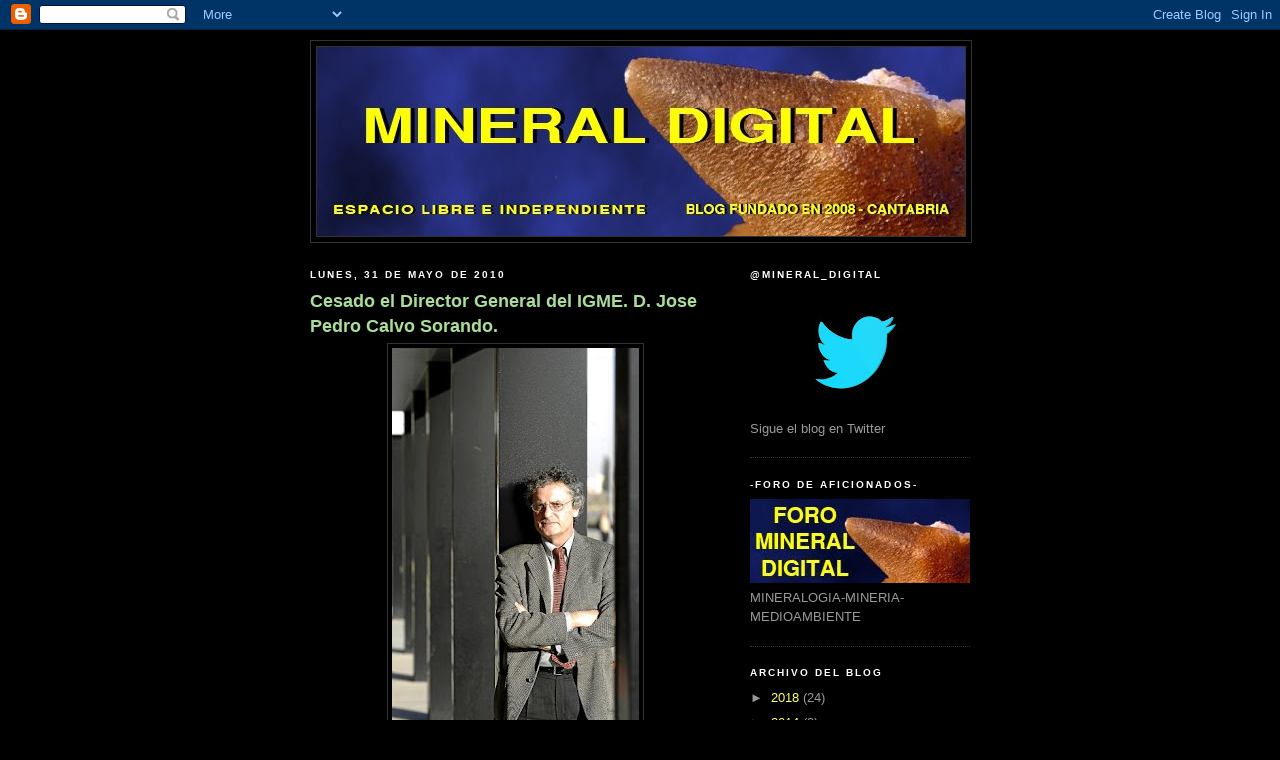

--- FILE ---
content_type: text/html; charset=UTF-8
request_url: https://elmineraldigital.blogspot.com/2010/05/
body_size: 33809
content:
<!DOCTYPE html>
<html dir='ltr' xmlns='http://www.w3.org/1999/xhtml' xmlns:b='http://www.google.com/2005/gml/b' xmlns:data='http://www.google.com/2005/gml/data' xmlns:expr='http://www.google.com/2005/gml/expr'>
<head>
<link href='https://www.blogger.com/static/v1/widgets/2944754296-widget_css_bundle.css' rel='stylesheet' type='text/css'/>
<meta content='text/html; charset=UTF-8' http-equiv='Content-Type'/>
<meta content='blogger' name='generator'/>
<link href='https://elmineraldigital.blogspot.com/favicon.ico' rel='icon' type='image/x-icon'/>
<link href='http://elmineraldigital.blogspot.com/2010/05/' rel='canonical'/>
<link rel="alternate" type="application/atom+xml" title="El Mineral Digital - Atom" href="https://elmineraldigital.blogspot.com/feeds/posts/default" />
<link rel="alternate" type="application/rss+xml" title="El Mineral Digital - RSS" href="https://elmineraldigital.blogspot.com/feeds/posts/default?alt=rss" />
<link rel="service.post" type="application/atom+xml" title="El Mineral Digital - Atom" href="https://www.blogger.com/feeds/7305650521946497546/posts/default" />
<!--Can't find substitution for tag [blog.ieCssRetrofitLinks]-->
<meta content='http://elmineraldigital.blogspot.com/2010/05/' property='og:url'/>
<meta content='El Mineral Digital' property='og:title'/>
<meta content='Espacio independiente sobre mineralogía.' property='og:description'/>
<title>El Mineral Digital: mayo 2010</title>
<style id='page-skin-1' type='text/css'><!--
/*
-----------------------------------------------
Blogger Template Style
Name:     Minima Black
Date:     26 Feb 2004
Updated by: Blogger Team
----------------------------------------------- */
/* Use this with templates/template-twocol.html */
body {
background:#000000;
margin:0;
color:#cccccc;
font: x-small "Trebuchet MS", Trebuchet, Verdana, Sans-serif;
font-size/* */:/**/small;
font-size: /**/small;
text-align: center;
}
a:link {
color:#ffff66;
text-decoration:none;
}
a:visited {
color:#ffffff;
text-decoration:none;
}
a:hover {
color:#aadd99;
text-decoration:underline;
}
a img {
border-width:0;
}
/* Header
-----------------------------------------------
*/
#header-wrapper {
width:660px;
margin:0 auto 10px;
border:1px solid #333333;
}
#header-inner {
background-position: center;
margin-left: auto;
margin-right: auto;
}
#header {
margin: 5px;
border: 1px solid #333333;
text-align: center;
color:#cccccc;
}
#header h1 {
margin:5px 5px 0;
padding:15px 20px .25em;
line-height:1.2em;
text-transform:uppercase;
letter-spacing:.2em;
font: normal bold 200% 'Trebuchet MS',Trebuchet,Verdana,Sans-serif;
}
#header a {
color:#cccccc;
text-decoration:none;
}
#header a:hover {
color:#cccccc;
}
#header .description {
margin:0 5px 5px;
padding:0 20px 15px;
max-width:700px;
text-transform:uppercase;
letter-spacing:.2em;
line-height: 1.4em;
font: normal normal 78% 'Trebuchet MS', Trebuchet, Verdana, Sans-serif;
color: #777777;
}
#header img {
margin-left: auto;
margin-right: auto;
}
/* Outer-Wrapper
----------------------------------------------- */
#outer-wrapper {
width: 660px;
margin:0 auto;
padding:10px;
text-align:left;
font: normal normal 100% 'Trebuchet MS',Trebuchet,Verdana,Sans-serif;
}
#main-wrapper {
width: 410px;
float: left;
word-wrap: break-word; /* fix for long text breaking sidebar float in IE */
overflow: hidden;     /* fix for long non-text content breaking IE sidebar float */
}
#sidebar-wrapper {
width: 220px;
float: right;
word-wrap: break-word; /* fix for long text breaking sidebar float in IE */
overflow: hidden;     /* fix for long non-text content breaking IE sidebar float */
}
/* Headings
----------------------------------------------- */
h2 {
margin:1.5em 0 .75em;
font:normal bold 78% 'Trebuchet MS',Trebuchet,Arial,Verdana,Sans-serif;
line-height: 1.4em;
text-transform:uppercase;
letter-spacing:.2em;
color:#ffffff;
}
/* Posts
-----------------------------------------------
*/
h2.date-header {
margin:1.5em 0 .5em;
}
.post {
margin:.5em 0 1.5em;
border-bottom:1px dotted #333333;
padding-bottom:1.5em;
}
.post h3 {
margin:.25em 0 0;
padding:0 0 4px;
font-size:140%;
font-weight:normal;
line-height:1.4em;
color:#aadd99;
}
.post h3 a, .post h3 a:visited, .post h3 strong {
display:block;
text-decoration:none;
color:#aadd99;
font-weight:bold;
}
.post h3 strong, .post h3 a:hover {
color:#cccccc;
}
.post-body {
margin:0 0 .75em;
line-height:1.6em;
}
.post-body blockquote {
line-height:1.3em;
}
.post-footer {
margin: .75em 0;
color:#ffffff;
text-transform:uppercase;
letter-spacing:.1em;
font: normal normal 78% 'Trebuchet MS', Trebuchet, Arial, Verdana, Sans-serif;
line-height: 1.4em;
}
.comment-link {
margin-left:.6em;
}
.post img, table.tr-caption-container {
padding:4px;
border:1px solid #333333;
}
.tr-caption-container img {
border: none;
padding: 0;
}
.post blockquote {
margin:1em 20px;
}
.post blockquote p {
margin:.75em 0;
}
/* Comments
----------------------------------------------- */
#comments h4 {
margin:1em 0;
font-weight: bold;
line-height: 1.4em;
text-transform:uppercase;
letter-spacing:.2em;
color: #ffffff;
}
#comments-block {
margin:1em 0 1.5em;
line-height:1.6em;
}
#comments-block .comment-author {
margin:.5em 0;
}
#comments-block .comment-body {
margin:.25em 0 0;
}
#comments-block .comment-footer {
margin:-.25em 0 2em;
line-height: 1.4em;
text-transform:uppercase;
letter-spacing:.1em;
}
#comments-block .comment-body p {
margin:0 0 .75em;
}
.deleted-comment {
font-style:italic;
color:gray;
}
.feed-links {
clear: both;
line-height: 2.5em;
}
#blog-pager-newer-link {
float: left;
}
#blog-pager-older-link {
float: right;
}
#blog-pager {
text-align: center;
}
/* Sidebar Content
----------------------------------------------- */
.sidebar {
color: #999999;
line-height: 1.5em;
}
.sidebar ul {
list-style:none;
margin:0 0 0;
padding:0 0 0;
}
.sidebar li {
margin:0;
padding-top:0;
padding-right:0;
padding-bottom:.25em;
padding-left:15px;
text-indent:-15px;
line-height:1.5em;
}
.sidebar .widget, .main .widget {
border-bottom:1px dotted #333333;
margin:0 0 1.5em;
padding:0 0 1.5em;
}
.main .Blog {
border-bottom-width: 0;
}
/* Profile
----------------------------------------------- */
.profile-img {
float: left;
margin-top: 0;
margin-right: 5px;
margin-bottom: 5px;
margin-left: 0;
padding: 4px;
border: 1px solid #333333;
}
.profile-data {
margin:0;
text-transform:uppercase;
letter-spacing:.1em;
font: normal normal 78% 'Trebuchet MS', Trebuchet, Arial, Verdana, Sans-serif;
color: #ffffff;
font-weight: bold;
line-height: 1.6em;
}
.profile-datablock {
margin:.5em 0 .5em;
}
.profile-textblock {
margin: 0.5em 0;
line-height: 1.6em;
}
.profile-link {
font: normal normal 78% 'Trebuchet MS', Trebuchet, Arial, Verdana, Sans-serif;
text-transform: uppercase;
letter-spacing: .1em;
}
/* Footer
----------------------------------------------- */
#footer {
width:660px;
clear:both;
margin:0 auto;
padding-top:15px;
line-height: 1.6em;
text-transform:uppercase;
letter-spacing:.1em;
text-align: center;
}

--></style>
<meta content='VAiL3Z6MWtCbixPsixFImZpUIvx7JbLX2rvtcdtr2z8=' name='verify-v1'/>
<link href='https://www.blogger.com/dyn-css/authorization.css?targetBlogID=7305650521946497546&amp;zx=20a19115-3b5d-409f-a8b5-b98899e9fe27' media='none' onload='if(media!=&#39;all&#39;)media=&#39;all&#39;' rel='stylesheet'/><noscript><link href='https://www.blogger.com/dyn-css/authorization.css?targetBlogID=7305650521946497546&amp;zx=20a19115-3b5d-409f-a8b5-b98899e9fe27' rel='stylesheet'/></noscript>
<meta name='google-adsense-platform-account' content='ca-host-pub-1556223355139109'/>
<meta name='google-adsense-platform-domain' content='blogspot.com'/>

<!-- data-ad-client=ca-pub-3892551851270369 -->

</head>
<body>
<div class='navbar section' id='navbar'><div class='widget Navbar' data-version='1' id='Navbar1'><script type="text/javascript">
    function setAttributeOnload(object, attribute, val) {
      if(window.addEventListener) {
        window.addEventListener('load',
          function(){ object[attribute] = val; }, false);
      } else {
        window.attachEvent('onload', function(){ object[attribute] = val; });
      }
    }
  </script>
<div id="navbar-iframe-container"></div>
<script type="text/javascript" src="https://apis.google.com/js/platform.js"></script>
<script type="text/javascript">
      gapi.load("gapi.iframes:gapi.iframes.style.bubble", function() {
        if (gapi.iframes && gapi.iframes.getContext) {
          gapi.iframes.getContext().openChild({
              url: 'https://www.blogger.com/navbar/7305650521946497546?origin\x3dhttps://elmineraldigital.blogspot.com',
              where: document.getElementById("navbar-iframe-container"),
              id: "navbar-iframe"
          });
        }
      });
    </script><script type="text/javascript">
(function() {
var script = document.createElement('script');
script.type = 'text/javascript';
script.src = '//pagead2.googlesyndication.com/pagead/js/google_top_exp.js';
var head = document.getElementsByTagName('head')[0];
if (head) {
head.appendChild(script);
}})();
</script>
</div></div>
<div id='outer-wrapper'><div id='wrap2'>
<!-- skip links for text browsers -->
<span id='skiplinks' style='display:none;'>
<a href='#main'>skip to main </a> |
      <a href='#sidebar'>skip to sidebar</a>
</span>
<div id='header-wrapper'>
<div class='header section' id='header'><div class='widget Header' data-version='1' id='Header1'>
<div id='header-inner'>
<a href='https://elmineraldigital.blogspot.com/' style='display: block'>
<img alt='El Mineral Digital' height='189px; ' id='Header1_headerimg' src='https://blogger.googleusercontent.com/img/b/R29vZ2xl/AVvXsEiRCNwCyIuS3xKBJ1M3HtFBtNq1QRVF3D6q95dzz7klUe1SlUY4KnbCvwUGpSBKR_e2zmnI3V1YmM03QwGbiClWGeQdQxxUtszvuM0OaqPe7oDcD7geb7a1QTgT57r7_vnEM2XZQ0u-31d5/s660/pre1.jpg' style='display: block' width='648px; '/>
</a>
</div>
</div></div>
</div>
<div id='content-wrapper'>
<div id='crosscol-wrapper' style='text-align:center'>
<div class='crosscol no-items section' id='crosscol'></div>
</div>
<div id='main-wrapper'>
<div class='main section' id='main'><div class='widget Blog' data-version='1' id='Blog1'>
<div class='blog-posts hfeed'>

          <div class="date-outer">
        
<h2 class='date-header'><span>lunes, 31 de mayo de 2010</span></h2>

          <div class="date-posts">
        
<div class='post-outer'>
<div class='post hentry'>
<a name='1917071951553109628'></a>
<h3 class='post-title entry-title'>
<a href='https://elmineraldigital.blogspot.com/2010/05/cesado-el-director-general-del-igme-d.html'>Cesado el Director General del IGME. D. Jose Pedro Calvo Sorando.</a>
</h3>
<div class='post-header-line-1'></div>
<div class='post-body entry-content'>
<a href="https://blogger.googleusercontent.com/img/b/R29vZ2xl/AVvXsEih0bOp1_xshS3Jo6_kKVINtwnaoE0CxXpgc3q4O8MFfyPMpv5aT-vcCMS9ho_8ospkQjUJAvxfcx4m-M7TncErj2W9BtoNNCY4VZJhyphenhyphenRLWbSZZZflZYpDCDPlpMsZgbOt2CX9gB8s-ASqE/s1600/foto_sorando2.jpg"><img alt="" border="0" id="BLOGGER_PHOTO_ID_5477355050168181426" src="https://blogger.googleusercontent.com/img/b/R29vZ2xl/AVvXsEih0bOp1_xshS3Jo6_kKVINtwnaoE0CxXpgc3q4O8MFfyPMpv5aT-vcCMS9ho_8ospkQjUJAvxfcx4m-M7TncErj2W9BtoNNCY4VZJhyphenhyphenRLWbSZZZflZYpDCDPlpMsZgbOt2CX9gB8s-ASqE/s400/foto_sorando2.jpg" style="TEXT-ALIGN: center; MARGIN: 0px auto 10px; WIDTH: 247px; DISPLAY: block; HEIGHT: 400px; CURSOR: hand" /></a> Esta semana la empezamos en el Mineral Digital, con una noticia que ha pasado practicamente inadvertida en los circulos mineralógicos españoles. Se trata del cese del geologo Jose Pedro Calvo Sorando como Director General del Instituto Geominero Español y su posterior renuncia a continuar en el cargo con una categoría inferior, como subdirector. Fuentes del IGME han explicado que de aceptar la propuesta José Pedro Calvo Sorando dejaría de ser alto cargo y tendría que ocupar este puesto en comisión de servicios, teniendo que elegir entre seguir siendo catedrático o dirigir este OPI, además de las rebajas que implica no ser director general en la escala administrativa. De este modo, Calvo regresa a su trabajo como catedrático en Petroleogía en la Universidad Complutense de Madrid.<br /><a href="http://www.boe.es/boe/dias/2010/05/08/pdfs/BOE-A-2010-7361.pdf">http://www.boe.es/boe/dias/2010/05/08/pdfs/BOE-A-2010-7361.pdf</a><br /><br />El Plan de Racionalización de la Administración central incluye la eliminación de una secretaría general, 18 direcciones generales y 14 organismos autónomos. El sueldo de un director general ronda los 4.300 euros al mes.<br />Sin embargo, el ahorro en costes de personal será prácticamente inapreciable, ya que la mayoría de altos cargos que ocupaban los puestos suprimidos son funcionarios de carrera.<br />Por lo tanto, seguirán cobrando del Estado. El ahorro neto se cifra entre tres y cuatro millones de euros, una cifra insignificante si se tiene en cuenta que los gastos de personal de la Administración central superarán los 27.500 millones de euros este año.<a href="https://blogger.googleusercontent.com/img/b/R29vZ2xl/AVvXsEh7Qr4jD6clfygqMl8ArI1eqTy2hqTwG0YiMH9wtPGxy6vdBmKNj2d8H7MYkv68fTCJRsg0zuzOe3yASgPfekLWYRA5aozBJo8h1ZlptkbweFTZR-56j56ce9rHHpXhqgsrry-GBJkCEutX/s1600/foto_sorando3.jpg"><img alt="" border="0" id="BLOGGER_PHOTO_ID_5477355256414773794" src="https://blogger.googleusercontent.com/img/b/R29vZ2xl/AVvXsEh7Qr4jD6clfygqMl8ArI1eqTy2hqTwG0YiMH9wtPGxy6vdBmKNj2d8H7MYkv68fTCJRsg0zuzOe3yASgPfekLWYRA5aozBJo8h1ZlptkbweFTZR-56j56ce9rHHpXhqgsrry-GBJkCEutX/s400/foto_sorando3.jpg" style="TEXT-ALIGN: center; MARGIN: 0px auto 10px; WIDTH: 266px; DISPLAY: block; HEIGHT: 400px; CURSOR: hand" /></a> José Pedro Calvo Sorando, destaca por ser el alto cargo eliminado que más tiempo llevaba en su puesto. Fue nombrado en julio de 2004, en la primera legislatura de José Luis Rodríguez Zapatero.<br />Calvo nació el 14 de julio de 1952 en Valencia, es Doctor en Ciencias Geológicas por la Universidad Complutense de Madrid y es Catedrático del Departamento de Petrología y Geoquímica de la Universidad Complutense de Madrid.Su campo de especialización es la Petrología, Geoquímica, Sedimentología y Estratigrafía de depósitos continentales en cuencas terciarias. Ha desarrollado toda su actividad docente en el Departamento de Petrología y Geoquímica de la Universidad Complutense de Madrid, donde fue Director de dicho Departamento.Es autor de unas 200 publicaciones en revistas científicas, tanto nacionales como internacionales, así como capítulos de libros y monografías. Ha colaborado en más de 30 proyectos de investigación y ha participado como docente en más de 35 cursos de especialización en temáticas relacionadas con Geología Ambiental, Sedimentología o Evaluación de Recursos. Ha dirigido ocho tesis doctorales y ha organizado varios congresos y reuniones científicas de carácter nacional e internacional. Desde el año 2001 es Presidente de la Sociedad Geológica de España. También es vicepresidente de la Comisión Nacional de Geología y, desde el año 2002, Secretario General de la International Association of Sedimentologists, asociación que agrupa a más de 2.200 especialistas en todo el mundo.<a href="https://blogger.googleusercontent.com/img/b/R29vZ2xl/AVvXsEiu_sGsE6QFkMi31GIQeb_LLJ7WA_OWKWI6vHcv0Es4bSA-WP84929aKLSaFsCbTgXX8QKYfNxCD0N5W9ex3gvbsKFLRCF7R3qfuGFCUcrVm8OXPO4F_5cwJ5Apy_jGPwlNNb6dQynUqF1t/s1600/foto_sorando.jpg"><img alt="" border="0" id="BLOGGER_PHOTO_ID_5477355478419761890" src="https://blogger.googleusercontent.com/img/b/R29vZ2xl/AVvXsEiu_sGsE6QFkMi31GIQeb_LLJ7WA_OWKWI6vHcv0Es4bSA-WP84929aKLSaFsCbTgXX8QKYfNxCD0N5W9ex3gvbsKFLRCF7R3qfuGFCUcrVm8OXPO4F_5cwJ5Apy_jGPwlNNb6dQynUqF1t/s400/foto_sorando.jpg" style="TEXT-ALIGN: center; MARGIN: 0px auto 10px; WIDTH: 156px; DISPLAY: block; HEIGHT: 181px; CURSOR: hand" /></a> El IGME no había tenido nunca, en 156 años de existencia, un geologo al frente de esta organización, muchos han sido los logros de Calvo Sorando durante estos seis años de mandato, veremos quien se hace cargo ahora de esta institución y en que condiciones puede desarrollar los trabajos pendientes.<br /><br />Fuente: Agencia EFE<br />Texto: ICOG, Agustín Yañez y Picapiedra<br />Imagenes: IGME, y L.A.<br />Composición: Picapiedra
<div style='clear: both;'></div>
</div>
<div class='post-footer'>
<div class='post-footer-line post-footer-line-1'><span class='post-author vcard'>
Publicado por
<span class='fn'>Picapiedra</span>
</span>
<span class='post-timestamp'>
en
<a class='timestamp-link' href='https://elmineraldigital.blogspot.com/2010/05/cesado-el-director-general-del-igme-d.html' rel='bookmark' title='permanent link'><abbr class='published' title='2010-05-31T10:38:00+02:00'>10:38</abbr></a>
</span>
<span class='post-comment-link'>
<a class='comment-link' href='https://www.blogger.com/comment/fullpage/post/7305650521946497546/1917071951553109628' onclick=''>0
comentarios</a>
</span>
<span class='post-icons'>
<span class='item-control blog-admin pid-1140788913'>
<a href='https://www.blogger.com/post-edit.g?blogID=7305650521946497546&postID=1917071951553109628&from=pencil' title='Editar entrada'>
<img alt='' class='icon-action' height='18' src='https://resources.blogblog.com/img/icon18_edit_allbkg.gif' width='18'/>
</a>
</span>
</span>
</div>
<div class='post-footer-line post-footer-line-2'><span class='post-labels'>
Etiquetas:
<a href='https://elmineraldigital.blogspot.com/search/label/calvo%20sorando' rel='tag'>calvo sorando</a>,
<a href='https://elmineraldigital.blogspot.com/search/label/cese' rel='tag'>cese</a>,
<a href='https://elmineraldigital.blogspot.com/search/label/director' rel='tag'>director</a>,
<a href='https://elmineraldigital.blogspot.com/search/label/geologo' rel='tag'>geologo</a>,
<a href='https://elmineraldigital.blogspot.com/search/label/IGME' rel='tag'>IGME</a>,
<a href='https://elmineraldigital.blogspot.com/search/label/recortes' rel='tag'>recortes</a>
</span>
</div>
<div class='post-footer-line post-footer-line-3'><span class='post-location'>
</span>
</div>
</div>
</div>
</div>
<div class='inline-ad'>
<script type="text/javascript"><!--
google_ad_client="pub-3892551851270369";
google_ad_host="pub-1556223355139109";
google_ad_width=300;
google_ad_height=250;
google_ad_format="300x250_as";
google_ad_type="text_image";
google_ad_host_channel="0001+S0009+L0007";
google_color_border="000000";
google_color_bg="000000";
google_color_link="AADD99";
google_color_url="CCCCCC";
google_color_text="CCCCCC";
//--></script>
<script type="text/javascript" src="//pagead2.googlesyndication.com/pagead/show_ads.js">
</script>
</div>

          </div></div>
        

          <div class="date-outer">
        
<h2 class='date-header'><span>viernes, 28 de mayo de 2010</span></h2>

          <div class="date-posts">
        
<div class='post-outer'>
<div class='post hentry'>
<a name='7294063043590879462'></a>
<h3 class='post-title entry-title'>
<a href='https://elmineraldigital.blogspot.com/2010/05/minerales-de-gran-canaria-islas.html'>Minerales de Gran Canaria. Islas Canarias.</a>
</h3>
<div class='post-header-line-1'></div>
<div class='post-body entry-content'>
<a href="https://blogger.googleusercontent.com/img/b/R29vZ2xl/AVvXsEiSBOhpRPupHvOhQXfzQFAQ6XiO_iCavSZID5MYAikKMvAZbWCWimLSPwA0svV8xnmUPf74ldUw9k3gHJhLQzair-Nmj1WEL_xHH1NHs02fRydQ4WUB88xOPEhcinEw0wY1IqlIisivha4r/s1600/facolita3.jpg"><img alt="" border="0" id="BLOGGER_PHOTO_ID_5476297394778420946" src="https://blogger.googleusercontent.com/img/b/R29vZ2xl/AVvXsEiSBOhpRPupHvOhQXfzQFAQ6XiO_iCavSZID5MYAikKMvAZbWCWimLSPwA0svV8xnmUPf74ldUw9k3gHJhLQzair-Nmj1WEL_xHH1NHs02fRydQ4WUB88xOPEhcinEw0wY1IqlIisivha4r/s400/facolita3.jpg" style="TEXT-ALIGN: center; MARGIN: 0px auto 10px; WIDTH: 400px; DISPLAY: block; HEIGHT: 308px; CURSOR: hand" /></a> Para despedir la semana en el Mineral Digital, hoy os ofrecemos una variada muestra de minerales canarios, procedentes de los recientes hallazgos en Gran Canaria, en diferentes barrancos y localidades de la isla, Agaete, Todocomán, Arucas, Mogan etc...<br />Se trata en su mayor parte de zeolitas incluidas en basaltos volcanicos, cortesía de un compañero canario que nos ha hecho llegar dos cajas de estos materiales, nuestro público agradecimiento desde aquí.<br />Comenzaremos por mostraros unos cristales de Analcima, facetados y translucidos, de muy buena calidad a pesar de sus tamaños.<a href="https://blogger.googleusercontent.com/img/b/R29vZ2xl/AVvXsEhaTQ-1TzpEY9lIEBa6Dxoy_qyn_BywTJnqCRjmDb0jQTrOoPBBMFhlpOun1fvbpH6Wgq5mE7JLf3Sx8H8kt4ezKlPB9N1a2NGYJwf4AqnK4Hf1eMkjU-lpLNr74uvhz_6lpFZ4_L9SuBdI/s1600/analcima1.jpg"><img alt="" border="0" id="BLOGGER_PHOTO_ID_5476298185937144450" src="https://blogger.googleusercontent.com/img/b/R29vZ2xl/AVvXsEhaTQ-1TzpEY9lIEBa6Dxoy_qyn_BywTJnqCRjmDb0jQTrOoPBBMFhlpOun1fvbpH6Wgq5mE7JLf3Sx8H8kt4ezKlPB9N1a2NGYJwf4AqnK4Hf1eMkjU-lpLNr74uvhz_6lpFZ4_L9SuBdI/s400/analcima1.jpg" style="TEXT-ALIGN: center; MARGIN: 0px auto 10px; WIDTH: 400px; DISPLAY: block; HEIGHT: 276px; CURSOR: hand" /></a><a href="https://blogger.googleusercontent.com/img/b/R29vZ2xl/AVvXsEjGbqbo6N6euEzMdLaNwhBStihcTT4Eel4cFv438kHDnaZ8VSwxVt9bANdhyphenhyphen6JE2tcKoK4f_B_j2V-r0Vbucz4lTJ0IhTmizQZIovoKIa1SDL-PqFVsSssfI5IIBfs6O56zXvkiAJN4ckAr/s1600/analcima2.jpg"><img alt="" border="0" id="BLOGGER_PHOTO_ID_5476298040201491826" src="https://blogger.googleusercontent.com/img/b/R29vZ2xl/AVvXsEjGbqbo6N6euEzMdLaNwhBStihcTT4Eel4cFv438kHDnaZ8VSwxVt9bANdhyphenhyphen6JE2tcKoK4f_B_j2V-r0Vbucz4lTJ0IhTmizQZIovoKIa1SDL-PqFVsSssfI5IIBfs6O56zXvkiAJN4ckAr/s400/analcima2.jpg" style="TEXT-ALIGN: center; MARGIN: 0px auto 10px; WIDTH: 365px; DISPLAY: block; HEIGHT: 400px; CURSOR: hand" /></a><a href="https://blogger.googleusercontent.com/img/b/R29vZ2xl/AVvXsEjHHunmn4rIhyrqTprFsxVR6Q6q4ijbLKuCUIw_XG5ThtvOJUxDnOHFu08gYmAjhNqkQ5cFlpQbtWoEFwvJiCJz421xgfaUNykP6bkJHzVWnLXLQIuRrTrWBgWWC8fDDCP6DTMo5woB8bJH/s1600/analcima3.jpg"><img alt="" border="0" id="BLOGGER_PHOTO_ID_5476297934261668066" src="https://blogger.googleusercontent.com/img/b/R29vZ2xl/AVvXsEjHHunmn4rIhyrqTprFsxVR6Q6q4ijbLKuCUIw_XG5ThtvOJUxDnOHFu08gYmAjhNqkQ5cFlpQbtWoEFwvJiCJz421xgfaUNykP6bkJHzVWnLXLQIuRrTrWBgWWC8fDDCP6DTMo5woB8bJH/s400/analcima3.jpg" style="TEXT-ALIGN: center; MARGIN: 0px auto 10px; WIDTH: 400px; DISPLAY: block; HEIGHT: 224px; CURSOR: hand" /></a><a href="https://blogger.googleusercontent.com/img/b/R29vZ2xl/AVvXsEi-RAaw1gcq-XUfNyKNJWr1o4gebNP6cYS4ND4hFZuvtwRJ1fOEfJvk6vGzSiKpUvePbjVI9KTu_g9lfQtvJpDALXFaTmUy6bh4RaJzDQQCkV4WxaChFhSgJ8Pe_35akXRlJMrID_L61ADd/s1600/analcima4.jpg"><img alt="" border="0" id="BLOGGER_PHOTO_ID_5476297792423696658" src="https://blogger.googleusercontent.com/img/b/R29vZ2xl/AVvXsEi-RAaw1gcq-XUfNyKNJWr1o4gebNP6cYS4ND4hFZuvtwRJ1fOEfJvk6vGzSiKpUvePbjVI9KTu_g9lfQtvJpDALXFaTmUy6bh4RaJzDQQCkV4WxaChFhSgJ8Pe_35akXRlJMrID_L61ADd/s400/analcima4.jpg" style="TEXT-ALIGN: center; MARGIN: 0px auto 10px; WIDTH: 400px; DISPLAY: block; HEIGHT: 300px; CURSOR: hand" /></a><a href="https://blogger.googleusercontent.com/img/b/R29vZ2xl/AVvXsEj63cuCy3_iicXG2yrvmmY3KkWw1egq-Dgmcivw7ihqx8rtb-8PTOru1TN_o-W46ezTHc1GPNOpfGPmFHt4Tmv989aZs26shHKGFcUZ0p2SJZEWH1HmVduq_f-yUfYYnpw1XKFgBiv7oYpV/s1600/analcima5.jpg"><img alt="" border="0" id="BLOGGER_PHOTO_ID_5476297688440857426" src="https://blogger.googleusercontent.com/img/b/R29vZ2xl/AVvXsEj63cuCy3_iicXG2yrvmmY3KkWw1egq-Dgmcivw7ihqx8rtb-8PTOru1TN_o-W46ezTHc1GPNOpfGPmFHt4Tmv989aZs26shHKGFcUZ0p2SJZEWH1HmVduq_f-yUfYYnpw1XKFgBiv7oYpV/s400/analcima5.jpg" style="TEXT-ALIGN: center; MARGIN: 0px auto 10px; WIDTH: 400px; DISPLAY: block; HEIGHT: 305px; CURSOR: hand" /></a><a href="https://blogger.googleusercontent.com/img/b/R29vZ2xl/AVvXsEjirzSq-Y63aMgsaylyffSeB3gm4-4rXJ-1iOTEPNN03dozmnqJ_4OVnCfqDYhyt0NQ3Tz6Z5KsG3BRssCOGMMWLWyzK1864JBEg-L9S00sN0cNDBBX6BZwk5bbWJhIklFVm-a8KsJAyUDJ/s1600/analcima6.jpg"><img alt="" border="0" id="BLOGGER_PHOTO_ID_5476297579085719538" src="https://blogger.googleusercontent.com/img/b/R29vZ2xl/AVvXsEjirzSq-Y63aMgsaylyffSeB3gm4-4rXJ-1iOTEPNN03dozmnqJ_4OVnCfqDYhyt0NQ3Tz6Z5KsG3BRssCOGMMWLWyzK1864JBEg-L9S00sN0cNDBBX6BZwk5bbWJhIklFVm-a8KsJAyUDJ/s400/analcima6.jpg" style="TEXT-ALIGN: center; MARGIN: 0px auto 10px; WIDTH: 309px; DISPLAY: block; HEIGHT: 400px; CURSOR: hand" /></a>A continuación una curiosa mezcla mineral, Calcedonia y Psilomelana, la cual no posee una estética vitrinable, más su configuración mineralógica la convierte en una pieza reseñable dentro de las mineralizaciones canarias.<a href="https://blogger.googleusercontent.com/img/b/R29vZ2xl/AVvXsEhx-Z8VGThsQULnUCvCSvn7rwiPLPdKOzFnkelhuhDFUUv-n3UoYFLFBs3tKDQpM-QhbqKNUFqHJaw_ABB8cdhW3m7cc_qZnRg1F6wbpvMr-68aeo2GfHhghU3nv9PiXa5715rDAr7_c0OS/s1600/calcedonia1.jpg"><img alt="" border="0" id="BLOGGER_PHOTO_ID_5476298592252270674" src="https://blogger.googleusercontent.com/img/b/R29vZ2xl/AVvXsEhx-Z8VGThsQULnUCvCSvn7rwiPLPdKOzFnkelhuhDFUUv-n3UoYFLFBs3tKDQpM-QhbqKNUFqHJaw_ABB8cdhW3m7cc_qZnRg1F6wbpvMr-68aeo2GfHhghU3nv9PiXa5715rDAr7_c0OS/s400/calcedonia1.jpg" style="TEXT-ALIGN: center; MARGIN: 0px auto 10px; WIDTH: 381px; DISPLAY: block; HEIGHT: 400px; CURSOR: hand" /></a><a href="https://blogger.googleusercontent.com/img/b/R29vZ2xl/AVvXsEjq-0s47rm8dCmnKdAxkeA8sHPp-_rCKs-TGmdhuS1XvfFfBLrLMbCvj9DN3luHzQRkBUSEIr-DZ97LP6t9-BmAIf_zIYaoP1HUApbE1XDKJv5ORWQE7I2Hybnrz_-2YYNKDXY2IwasdpNS/s1600/calcedonia2.jpg"><img alt="" border="0" id="BLOGGER_PHOTO_ID_5476298452131686402" src="https://blogger.googleusercontent.com/img/b/R29vZ2xl/AVvXsEjq-0s47rm8dCmnKdAxkeA8sHPp-_rCKs-TGmdhuS1XvfFfBLrLMbCvj9DN3luHzQRkBUSEIr-DZ97LP6t9-BmAIf_zIYaoP1HUApbE1XDKJv5ORWQE7I2Hybnrz_-2YYNKDXY2IwasdpNS/s400/calcedonia2.jpg" style="TEXT-ALIGN: center; MARGIN: 0px auto 10px; WIDTH: 400px; DISPLAY: block; HEIGHT: 300px; CURSOR: hand" /></a>Seguimos con algunas muestras de Calcita, ya sea en agregados hojosos, en cristales escalenoedricos o en fomas globulares incluidas en el basalto.<a href="https://blogger.googleusercontent.com/img/b/R29vZ2xl/AVvXsEhSeQ1pDpBzL779SmQdlm3BM8EUdWsgNJbhJLpOzERC330YE-zHH-ycfTqonf7_WoP5wE2NS1tWcdHUq2YH___zWp4-P_N_Jq6flM98Y3dtkqC_bgNZV3YNjJWZ7sr77d_5vXpleebJcov-/s1600/calcita1.jpg"><img alt="" border="0" id="BLOGGER_PHOTO_ID_5476299578373141762" src="https://blogger.googleusercontent.com/img/b/R29vZ2xl/AVvXsEhSeQ1pDpBzL779SmQdlm3BM8EUdWsgNJbhJLpOzERC330YE-zHH-ycfTqonf7_WoP5wE2NS1tWcdHUq2YH___zWp4-P_N_Jq6flM98Y3dtkqC_bgNZV3YNjJWZ7sr77d_5vXpleebJcov-/s400/calcita1.jpg" style="TEXT-ALIGN: center; MARGIN: 0px auto 10px; WIDTH: 400px; DISPLAY: block; HEIGHT: 283px; CURSOR: hand" /></a><a href="https://blogger.googleusercontent.com/img/b/R29vZ2xl/AVvXsEjG5qTdHRjyBveroH1EQ_OLAcncNTEMm3e9N8zTlLmCiw6Da0Soc10V1mgkEhJnuHobdRiyl_9wvO7Q7zCFqR6PtsBd_PmkWrrPvkB_cEkrU5UTpLmnTa6xtIsFL5t1gBhc3yaiLCCscyQY/s1600/calcita2.jpg"><img alt="" border="0" id="BLOGGER_PHOTO_ID_5476299438788204754" src="https://blogger.googleusercontent.com/img/b/R29vZ2xl/AVvXsEjG5qTdHRjyBveroH1EQ_OLAcncNTEMm3e9N8zTlLmCiw6Da0Soc10V1mgkEhJnuHobdRiyl_9wvO7Q7zCFqR6PtsBd_PmkWrrPvkB_cEkrU5UTpLmnTa6xtIsFL5t1gBhc3yaiLCCscyQY/s400/calcita2.jpg" style="TEXT-ALIGN: center; MARGIN: 0px auto 10px; WIDTH: 400px; DISPLAY: block; HEIGHT: 300px; CURSOR: hand" /></a><a href="https://blogger.googleusercontent.com/img/b/R29vZ2xl/AVvXsEhPJRv9Z-sWPuk0AhmucPRavaVASfzUXyL1S-XYNplZmZhvs8FrtUV-3T4zbr6wlsXFqtOtYHNMswaoTk9Ktvb0Q4Q4yFeTKmV1bWhz3vpT0hAYe6T3HM14McfNN3kuwgc4uH8_YRqFIWPB/s1600/calcita3.jpg"><img alt="" border="0" id="BLOGGER_PHOTO_ID_5476299330906127362" src="https://blogger.googleusercontent.com/img/b/R29vZ2xl/AVvXsEhPJRv9Z-sWPuk0AhmucPRavaVASfzUXyL1S-XYNplZmZhvs8FrtUV-3T4zbr6wlsXFqtOtYHNMswaoTk9Ktvb0Q4Q4yFeTKmV1bWhz3vpT0hAYe6T3HM14McfNN3kuwgc4uH8_YRqFIWPB/s400/calcita3.jpg" style="TEXT-ALIGN: center; MARGIN: 0px auto 10px; WIDTH: 400px; DISPLAY: block; HEIGHT: 304px; CURSOR: hand" /></a><a href="https://blogger.googleusercontent.com/img/b/R29vZ2xl/AVvXsEh8uUQBrQlXd5kXxqJH5wnivpDp45yqD0irC4gCiQg6S9uS3sgZfX5YSDpvZfTfetnXGVYIFC49HWlSpwU1LYKAhEDRQRoFSuVrNX7MSMulNQIMkPNTgMrEsRFWMaMu_HvE23YaT762_Qqt/s1600/calcita4.jpg"><img alt="" border="0" id="BLOGGER_PHOTO_ID_5476299203233664946" src="https://blogger.googleusercontent.com/img/b/R29vZ2xl/AVvXsEh8uUQBrQlXd5kXxqJH5wnivpDp45yqD0irC4gCiQg6S9uS3sgZfX5YSDpvZfTfetnXGVYIFC49HWlSpwU1LYKAhEDRQRoFSuVrNX7MSMulNQIMkPNTgMrEsRFWMaMu_HvE23YaT762_Qqt/s400/calcita4.jpg" style="TEXT-ALIGN: center; MARGIN: 0px auto 10px; WIDTH: 289px; DISPLAY: block; HEIGHT: 400px; CURSOR: hand" /></a><a href="https://blogger.googleusercontent.com/img/b/R29vZ2xl/AVvXsEjl6pqQBfSK7PCQDQPGDZztI7YxFgms8c_j9U9U393mCtbzfaufFugEy0Ghrj1QX0eoIm4Oy7aZjxhsMwDyLixfg5I0Y83Ak5hKX8pBfQp_Zubp_XbuRzIvjO9BY5YlaAY0zujrLUZDCi3H/s1600/calcita5.jpg"><img alt="" border="0" id="BLOGGER_PHOTO_ID_5476299075915468418" src="https://blogger.googleusercontent.com/img/b/R29vZ2xl/AVvXsEjl6pqQBfSK7PCQDQPGDZztI7YxFgms8c_j9U9U393mCtbzfaufFugEy0Ghrj1QX0eoIm4Oy7aZjxhsMwDyLixfg5I0Y83Ak5hKX8pBfQp_Zubp_XbuRzIvjO9BY5YlaAY0zujrLUZDCi3H/s400/calcita5.jpg" style="TEXT-ALIGN: center; MARGIN: 0px auto 10px; WIDTH: 400px; DISPLAY: block; HEIGHT: 341px; CURSOR: hand" /></a><a href="https://blogger.googleusercontent.com/img/b/R29vZ2xl/AVvXsEid1fyo_ei7kej9PQrqWqtjWyhLCQuyP1-0v-Qga3Nil1wNHSNj1Ck9SPuEpOU9M-WgJGPBYtbPoruurSAr2GaDjdZlRHUPDr_BKL2FVPW1nawpXWYjBhPN1pBul-W8XLp3jjPE7Ai-B8-x/s1600/calcita7.jpg"><img alt="" border="0" id="BLOGGER_PHOTO_ID_5476298799493283186" src="https://blogger.googleusercontent.com/img/b/R29vZ2xl/AVvXsEid1fyo_ei7kej9PQrqWqtjWyhLCQuyP1-0v-Qga3Nil1wNHSNj1Ck9SPuEpOU9M-WgJGPBYtbPoruurSAr2GaDjdZlRHUPDr_BKL2FVPW1nawpXWYjBhPN1pBul-W8XLp3jjPE7Ai-B8-x/s400/calcita7.jpg" style="TEXT-ALIGN: center; MARGIN: 0px auto 10px; WIDTH: 368px; DISPLAY: block; HEIGHT: 400px; CURSOR: hand" /></a>Ahora unas piezas de Clipnotilolita -Ca, uno de los grandes hallazgos canarios, delicados cristales en agrupaciones de tonos ocres y anaranjados.<a href="https://blogger.googleusercontent.com/img/b/R29vZ2xl/AVvXsEidWDTro8N7Hh9bJLEHbfzAbydxErIYjKhjarQsf-u7WfCt8eN-158AwxL9ui1QJzVyKszVLjna_wpnMHZlca0mzm_m4B-ulFSKO3EzPbnr6zVS34bAcvGqKsqDTyERDrhv3OLXB4tX1Uwp/s1600/clipnotilolita1.jpg"><img alt="" border="0" id="BLOGGER_PHOTO_ID_5476300024640648386" src="https://blogger.googleusercontent.com/img/b/R29vZ2xl/AVvXsEidWDTro8N7Hh9bJLEHbfzAbydxErIYjKhjarQsf-u7WfCt8eN-158AwxL9ui1QJzVyKszVLjna_wpnMHZlca0mzm_m4B-ulFSKO3EzPbnr6zVS34bAcvGqKsqDTyERDrhv3OLXB4tX1Uwp/s400/clipnotilolita1.jpg" style="TEXT-ALIGN: center; MARGIN: 0px auto 10px; WIDTH: 400px; DISPLAY: block; HEIGHT: 311px; CURSOR: hand" /></a><a href="https://blogger.googleusercontent.com/img/b/R29vZ2xl/AVvXsEheQc8FCLIzdUvc5Zf57NuZH29-V0NNFBuIghon8OZLbNKeemwjgYy_c1OfkQxnabVnVops6uRsElWP9vZjL3uIJ9m9H95BM9RidryID1avQey9UMhazdO5B5c1EYorqvwYcdc3NieyFVJ_/s1600/clipnotilolita2.jpg"><img alt="" border="0" id="BLOGGER_PHOTO_ID_5476299903047562658" src="https://blogger.googleusercontent.com/img/b/R29vZ2xl/AVvXsEheQc8FCLIzdUvc5Zf57NuZH29-V0NNFBuIghon8OZLbNKeemwjgYy_c1OfkQxnabVnVops6uRsElWP9vZjL3uIJ9m9H95BM9RidryID1avQey9UMhazdO5B5c1EYorqvwYcdc3NieyFVJ_/s400/clipnotilolita2.jpg" style="TEXT-ALIGN: center; MARGIN: 0px auto 10px; WIDTH: 400px; DISPLAY: block; HEIGHT: 311px; CURSOR: hand" /></a><a href="https://blogger.googleusercontent.com/img/b/R29vZ2xl/AVvXsEjZox4UmxZGhQN58XqKlEzN2QPlmLATj9GOoOt82eR0YtJbtvxFRJSSIolxm2LnD7p2Up6kOPoJBp2yAXYR_V6-brAQ6wk_3yiTP2NzXG77iHl0mZ7fy71mWpm_SOheJS0OcSalp5m5Mseh/s1600/clipnotilolita3.jpg"><img alt="" border="0" id="BLOGGER_PHOTO_ID_5476299777546563618" src="https://blogger.googleusercontent.com/img/b/R29vZ2xl/AVvXsEjZox4UmxZGhQN58XqKlEzN2QPlmLATj9GOoOt82eR0YtJbtvxFRJSSIolxm2LnD7p2Up6kOPoJBp2yAXYR_V6-brAQ6wk_3yiTP2NzXG77iHl0mZ7fy71mWpm_SOheJS0OcSalp5m5Mseh/s400/clipnotilolita3.jpg" style="TEXT-ALIGN: center; MARGIN: 0px auto 10px; WIDTH: 400px; DISPLAY: block; HEIGHT: 312px; CURSOR: hand" /></a>También se han hallado Cuarzos, en prismas pequeños y translucidos, agrupados en delicadas drusas.<a href="https://blogger.googleusercontent.com/img/b/R29vZ2xl/AVvXsEhtDcio9h6HMg74735IyiZayguYGtX4KPsn8170FjfD9hCunh2L2U5Ej4vJg4bw4QeOSyksb2vfH2BD1l8tFVJEeCNbr__2wVqzan5qNlmEl4SRaa0YEd-eRbWtkSTXF9r6jwiBZn4jKA9I/s1600/cuarzo1.jpg"><img alt="" border="0" id="BLOGGER_PHOTO_ID_5476300573581054610" src="https://blogger.googleusercontent.com/img/b/R29vZ2xl/AVvXsEhtDcio9h6HMg74735IyiZayguYGtX4KPsn8170FjfD9hCunh2L2U5Ej4vJg4bw4QeOSyksb2vfH2BD1l8tFVJEeCNbr__2wVqzan5qNlmEl4SRaa0YEd-eRbWtkSTXF9r6jwiBZn4jKA9I/s400/cuarzo1.jpg" style="TEXT-ALIGN: center; MARGIN: 0px auto 10px; WIDTH: 400px; DISPLAY: block; HEIGHT: 300px; CURSOR: hand" /></a><a href="https://blogger.googleusercontent.com/img/b/R29vZ2xl/AVvXsEg7zHlwKWj1Xb70R1VrSHiLf7zEXXZNK8meTAXnBJy6YNeorND-jWpVnMszlMwpR9ySL8w0YEZ1YBj6Yj3snPuJ0s13pE7UkANh_VFZCghdqvLhbDfwXzHlQlMljT611evOW4XSzylYDNC6/s1600/cuarzo2.jpg"><img alt="" border="0" id="BLOGGER_PHOTO_ID_5476300451559267394" src="https://blogger.googleusercontent.com/img/b/R29vZ2xl/AVvXsEg7zHlwKWj1Xb70R1VrSHiLf7zEXXZNK8meTAXnBJy6YNeorND-jWpVnMszlMwpR9ySL8w0YEZ1YBj6Yj3snPuJ0s13pE7UkANh_VFZCghdqvLhbDfwXzHlQlMljT611evOW4XSzylYDNC6/s400/cuarzo2.jpg" style="TEXT-ALIGN: center; MARGIN: 0px auto 10px; WIDTH: 397px; DISPLAY: block; HEIGHT: 400px; CURSOR: hand" /></a><a href="https://blogger.googleusercontent.com/img/b/R29vZ2xl/AVvXsEjLUGN67rCheeIQ_egWjHjsvFgZiS5ZWJibIL2gtH9PVJ6fkwtlhg8FAd1TiVmIkFTArfjEuLc7emGhWanlPVNjzX7ytbIEpc5DUAhey7hboSKtSEMGq3c26EGIAHc6YSlQ1ZaYSNizqUAP/s1600/cuarzo3.jpg"><img alt="" border="0" id="BLOGGER_PHOTO_ID_5476300345355654914" src="https://blogger.googleusercontent.com/img/b/R29vZ2xl/AVvXsEjLUGN67rCheeIQ_egWjHjsvFgZiS5ZWJibIL2gtH9PVJ6fkwtlhg8FAd1TiVmIkFTArfjEuLc7emGhWanlPVNjzX7ytbIEpc5DUAhey7hboSKtSEMGq3c26EGIAHc6YSlQ1ZaYSNizqUAP/s400/cuarzo3.jpg" style="TEXT-ALIGN: center; MARGIN: 0px auto 10px; WIDTH: 400px; DISPLAY: block; HEIGHT: 256px; CURSOR: hand" /></a><a href="https://blogger.googleusercontent.com/img/b/R29vZ2xl/AVvXsEiihbGz2JYMuCDYMiKs7t8aeiqk3qgk_0ORjbIfV8WiTZVkpKyqR_T3VHTnZqJJeJfrLY8vDeB9LM-bu19e5-k-UTqHd_kcy1YAtcFj-Ff__8S0NzSDLQWyIcsU654kFf5Os26Eq1nnWskM/s1600/cuarzo4.jpg"><img alt="" border="0" id="BLOGGER_PHOTO_ID_5476300232364643378" src="https://blogger.googleusercontent.com/img/b/R29vZ2xl/AVvXsEiihbGz2JYMuCDYMiKs7t8aeiqk3qgk_0ORjbIfV8WiTZVkpKyqR_T3VHTnZqJJeJfrLY8vDeB9LM-bu19e5-k-UTqHd_kcy1YAtcFj-Ff__8S0NzSDLQWyIcsU654kFf5Os26Eq1nnWskM/s400/cuarzo4.jpg" style="TEXT-ALIGN: center; MARGIN: 0px auto 10px; WIDTH: 400px; DISPLAY: block; HEIGHT: 300px; CURSOR: hand" /></a>Cristales de Chabasita en agrupaciones junto a mesolitas aciculares, formando interiores de vacuolas volcanicas.<a href="https://blogger.googleusercontent.com/img/b/R29vZ2xl/AVvXsEj81_rAdwQ4j-1mwLS-9f94gH8hjnuhK3WV6NPE3e3bafqx_EpDJWMTJHlCfpiOnq4gVbZqwPNFo5pBtW7fWOVScuJdClifS5hKksPk7b9mAvI3Tncr3Ely6Q_zPieGV61aXwsB2Env1lk3/s1600/chabazita2.jpg"><img alt="" border="0" id="BLOGGER_PHOTO_ID_5476301286179651554" src="https://blogger.googleusercontent.com/img/b/R29vZ2xl/AVvXsEj81_rAdwQ4j-1mwLS-9f94gH8hjnuhK3WV6NPE3e3bafqx_EpDJWMTJHlCfpiOnq4gVbZqwPNFo5pBtW7fWOVScuJdClifS5hKksPk7b9mAvI3Tncr3Ely6Q_zPieGV61aXwsB2Env1lk3/s400/chabazita2.jpg" style="TEXT-ALIGN: center; MARGIN: 0px auto 10px; WIDTH: 400px; DISPLAY: block; HEIGHT: 254px; CURSOR: hand" /></a><a href="https://blogger.googleusercontent.com/img/b/R29vZ2xl/AVvXsEiF1Uzn5Z_QSLKQtnAnzY5vVhJW-8CNHaL6tCEietqINrXd9Dl2WrN_F-3HQhvr4b7by_dJztEuox77688cFNOPYSTlakaLMA3CXsTU969jG7XEqLgAWS4x3hogm3C058061pG_MeK5B3eF/s1600/chabazita1.jpg"><img alt="" border="0" id="BLOGGER_PHOTO_ID_5476301166234047730" src="https://blogger.googleusercontent.com/img/b/R29vZ2xl/AVvXsEiF1Uzn5Z_QSLKQtnAnzY5vVhJW-8CNHaL6tCEietqINrXd9Dl2WrN_F-3HQhvr4b7by_dJztEuox77688cFNOPYSTlakaLMA3CXsTU969jG7XEqLgAWS4x3hogm3C058061pG_MeK5B3eF/s400/chabazita1.jpg" style="TEXT-ALIGN: center; MARGIN: 0px auto 10px; WIDTH: 400px; DISPLAY: block; HEIGHT: 383px; CURSOR: hand" /></a><a href="https://blogger.googleusercontent.com/img/b/R29vZ2xl/AVvXsEh08n2Yqk7m7eTSLheMoLIvRH-b6BYzNpRBUHxp6VBg6XgQ0HZly6oynmjfb5GgAUyLMidNgdUACEO734eCw35b5A67qL9ZmIaN8t1OKRu4VVIandFYnhGd67Y-JOAFmNcFGPErH8gqRopB/s1600/chabazita3.jpg"><img alt="" border="0" id="BLOGGER_PHOTO_ID_5476300781444103730" src="https://blogger.googleusercontent.com/img/b/R29vZ2xl/AVvXsEh08n2Yqk7m7eTSLheMoLIvRH-b6BYzNpRBUHxp6VBg6XgQ0HZly6oynmjfb5GgAUyLMidNgdUACEO734eCw35b5A67qL9ZmIaN8t1OKRu4VVIandFYnhGd67Y-JOAFmNcFGPErH8gqRopB/s400/chabazita3.jpg" style="TEXT-ALIGN: center; MARGIN: 0px auto 10px; WIDTH: 400px; DISPLAY: block; HEIGHT: 328px; CURSOR: hand" /></a>Sigo con un ejemplar analizado de Escolecita, magnificas formaciones aciculares de esta zeolita, de muy buen color y tamaño.<a href="https://blogger.googleusercontent.com/img/b/R29vZ2xl/AVvXsEh_7mW05Jol1wF35WMvfXDwXIt9p1cFNNBCOTEeQ-z_JfVlxJeZo45qIJFGMMW1Tje26sEbCHUa64Q1jVNHNTCwElVk4Al7CRzx0WTeuftKOuKfe3A4CeKig6OhKcevT7X03QESQUKTaDx_/s1600/escolecita1.jpg"><img alt="" border="0" id="BLOGGER_PHOTO_ID_5476301613344055986" src="https://blogger.googleusercontent.com/img/b/R29vZ2xl/AVvXsEh_7mW05Jol1wF35WMvfXDwXIt9p1cFNNBCOTEeQ-z_JfVlxJeZo45qIJFGMMW1Tje26sEbCHUa64Q1jVNHNTCwElVk4Al7CRzx0WTeuftKOuKfe3A4CeKig6OhKcevT7X03QESQUKTaDx_/s400/escolecita1.jpg" style="TEXT-ALIGN: center; MARGIN: 0px auto 10px; WIDTH: 400px; DISPLAY: block; HEIGHT: 295px; CURSOR: hand" /></a><a href="https://blogger.googleusercontent.com/img/b/R29vZ2xl/AVvXsEhIs2P-py2hyphenhyphen5vi0LdcAs1XyKafYzKmTiVWGFDo2vIrHnlXAwpSIYwfsoHousnXnICYc3GxrOOeCxh2Mx4vA-FbeA6Y0cqgTtdmpjqtQQxVzYnUfEY85RX4h9UB2vzyN-pIA3kHl8yvn0No/s1600/escolecita2.jpg"><img alt="" border="0" id="BLOGGER_PHOTO_ID_5476301508190173586" src="https://blogger.googleusercontent.com/img/b/R29vZ2xl/AVvXsEhIs2P-py2hyphenhyphen5vi0LdcAs1XyKafYzKmTiVWGFDo2vIrHnlXAwpSIYwfsoHousnXnICYc3GxrOOeCxh2Mx4vA-FbeA6Y0cqgTtdmpjqtQQxVzYnUfEY85RX4h9UB2vzyN-pIA3kHl8yvn0No/s400/escolecita2.jpg" style="TEXT-ALIGN: center; MARGIN: 0px auto 10px; WIDTH: 400px; DISPLAY: block; HEIGHT: 300px; CURSOR: hand" /></a>Continuamos con unos bellos ejemplares de Estilbitas, en haces y formaciones de un limpido color blanco.<a href="https://blogger.googleusercontent.com/img/b/R29vZ2xl/AVvXsEiARqZlzMaDKDFwbW9fAgsk9sez1yltwCZhNwRKIl1wxa2J9CLmuv6Qh2lX4o7XGLbRJwhFZV6HmtIXikv-MIrJ3IBOQDtZYYNIrzOtZ3E076SEShoGhUONc-o7yjRvf0J-ahMYqjXc_QTX/s1600/estilbita1.jpg"><img alt="" border="0" id="BLOGGER_PHOTO_ID_5476302122736071170" src="https://blogger.googleusercontent.com/img/b/R29vZ2xl/AVvXsEiARqZlzMaDKDFwbW9fAgsk9sez1yltwCZhNwRKIl1wxa2J9CLmuv6Qh2lX4o7XGLbRJwhFZV6HmtIXikv-MIrJ3IBOQDtZYYNIrzOtZ3E076SEShoGhUONc-o7yjRvf0J-ahMYqjXc_QTX/s400/estilbita1.jpg" style="TEXT-ALIGN: center; MARGIN: 0px auto 10px; WIDTH: 378px; DISPLAY: block; HEIGHT: 400px; CURSOR: hand" /></a><a href="https://blogger.googleusercontent.com/img/b/R29vZ2xl/AVvXsEiipldiAChyphenhyphenBEtwb1RJK6XqeyrI0QyBvG6-HzSTOYuAjrpbkaUZBEuRStNxtS3IruWOkoeAED90TGxQLo_GgGmAXijR39RPXtIz0E04b-6AbBiZw6mu_7sSbjmmBiy5VLwjWIberhc8gyub/s1600/estilbita2.jpg"><img alt="" border="0" id="BLOGGER_PHOTO_ID_5476301973292401762" src="https://blogger.googleusercontent.com/img/b/R29vZ2xl/AVvXsEiipldiAChyphenhyphenBEtwb1RJK6XqeyrI0QyBvG6-HzSTOYuAjrpbkaUZBEuRStNxtS3IruWOkoeAED90TGxQLo_GgGmAXijR39RPXtIz0E04b-6AbBiZw6mu_7sSbjmmBiy5VLwjWIberhc8gyub/s400/estilbita2.jpg" style="TEXT-ALIGN: center; MARGIN: 0px auto 10px; WIDTH: 400px; DISPLAY: block; HEIGHT: 256px; CURSOR: hand" /></a><a href="https://blogger.googleusercontent.com/img/b/R29vZ2xl/AVvXsEiY_fQyHOCr5iVE7K1I1dWI4c-q074loppf6lEFUvAhG_Kf_R6N7x3Yr8ca8Do2skYDidqjeqagv7lLGZyN7jS1dGcJRrAUlMV6o4y3A2_EVcw1sr0wgcYJfR4jGAM8Qxabfxpb_BAoJkIG/s1600/estilbita3.jpg"><img alt="" border="0" id="BLOGGER_PHOTO_ID_5476301808254257010" src="https://blogger.googleusercontent.com/img/b/R29vZ2xl/AVvXsEiY_fQyHOCr5iVE7K1I1dWI4c-q074loppf6lEFUvAhG_Kf_R6N7x3Yr8ca8Do2skYDidqjeqagv7lLGZyN7jS1dGcJRrAUlMV6o4y3A2_EVcw1sr0wgcYJfR4jGAM8Qxabfxpb_BAoJkIG/s400/estilbita3.jpg" style="TEXT-ALIGN: center; MARGIN: 0px auto 10px; WIDTH: 345px; DISPLAY: block; HEIGHT: 400px; CURSOR: hand" /></a>Se han hallado también Facolitas, cristales individuales y romboidales sobre los basaltos.<a href="https://blogger.googleusercontent.com/img/b/R29vZ2xl/AVvXsEibTDizIle0pUGIkf8mKeArGK2nfUUIi4k-8FbK1uKYMP57_GSeJ8lX_YkPaYidbaC20DVRWrwVGxTh8casJQoJ7YrmlwSDujGZyJzcINAKzWLZrcLE6bQ7vxZc1AXp6n_exeh7rPoV09iK/s1600/facolita1.jpg"><img alt="" border="0" id="BLOGGER_PHOTO_ID_5476302740990773346" src="https://blogger.googleusercontent.com/img/b/R29vZ2xl/AVvXsEibTDizIle0pUGIkf8mKeArGK2nfUUIi4k-8FbK1uKYMP57_GSeJ8lX_YkPaYidbaC20DVRWrwVGxTh8casJQoJ7YrmlwSDujGZyJzcINAKzWLZrcLE6bQ7vxZc1AXp6n_exeh7rPoV09iK/s400/facolita1.jpg" style="TEXT-ALIGN: center; MARGIN: 0px auto 10px; WIDTH: 400px; DISPLAY: block; HEIGHT: 378px; CURSOR: hand" /></a><a href="https://blogger.googleusercontent.com/img/b/R29vZ2xl/AVvXsEjNUOEKrtnRzOgzxp9nWFx_5BteGvLHKsdOd-X7enQ4x65_rHNUB76W0GzND_Jh38RmQsR9R5h3EBy8hHAwP3BBAG76OJnDIQEEK_zC1XsmUVOZmfo9x69cbBdMWmUXJxsrYON2Fhz7pKmC/s1600/facolita2.jpg"><img alt="" border="0" id="BLOGGER_PHOTO_ID_5476302596946214146" src="https://blogger.googleusercontent.com/img/b/R29vZ2xl/AVvXsEjNUOEKrtnRzOgzxp9nWFx_5BteGvLHKsdOd-X7enQ4x65_rHNUB76W0GzND_Jh38RmQsR9R5h3EBy8hHAwP3BBAG76OJnDIQEEK_zC1XsmUVOZmfo9x69cbBdMWmUXJxsrYON2Fhz7pKmC/s400/facolita2.jpg" style="TEXT-ALIGN: center; MARGIN: 0px auto 10px; WIDTH: 361px; DISPLAY: block; HEIGHT: 400px; CURSOR: hand" /></a><a href="https://blogger.googleusercontent.com/img/b/R29vZ2xl/AVvXsEis3K-0w7HWr9xdklO8VuG43MuCw9Lv6gU1FgHsR09F0jmd6S_P6c8Zll_UTfKb9K3MYMXtwKvNAPT0TvUtcA55yTCxBfjQoSFQcGtPxF9ZLVo1ILEPbfF8qIRMGUS7A6eI41ZiD8dsv4GE/s1600/facolita3.jpg"><img alt="" border="0" id="BLOGGER_PHOTO_ID_5476302450585930770" src="https://blogger.googleusercontent.com/img/b/R29vZ2xl/AVvXsEis3K-0w7HWr9xdklO8VuG43MuCw9Lv6gU1FgHsR09F0jmd6S_P6c8Zll_UTfKb9K3MYMXtwKvNAPT0TvUtcA55yTCxBfjQoSFQcGtPxF9ZLVo1ILEPbfF8qIRMGUS7A6eI41ZiD8dsv4GE/s400/facolita3.jpg" style="TEXT-ALIGN: center; MARGIN: 0px auto 10px; WIDTH: 400px; DISPLAY: block; HEIGHT: 308px; CURSOR: hand" /></a>Ahora os muestro lo que fué mi pedido inicial a este compañero canario, bellos cristales azules de Haüyna, milimetricos y que quizas no he sabido reflejar en las imagenes que os adjunto. Este hombre me envió varias piezas de este mineral junto con el resto del lote que estais contemplando.<a href="https://blogger.googleusercontent.com/img/b/R29vZ2xl/AVvXsEhLWjR2zQ1pOlBOd3cKen7XCgfBBkA6BJzsN57JkMi7wgoRdOKqb5nSql8Cy_sVds-NFgXQkm311KAP6umNfld6NJ7Afo-dlxIxfGC_fzROnCcbSe5PcbkIqEI8uhNlBZDuYPEa50yXDLqy/s1600/hauyna7.jpg"><img alt="" border="0" id="BLOGGER_PHOTO_ID_5476303337828001746" src="https://blogger.googleusercontent.com/img/b/R29vZ2xl/AVvXsEhLWjR2zQ1pOlBOd3cKen7XCgfBBkA6BJzsN57JkMi7wgoRdOKqb5nSql8Cy_sVds-NFgXQkm311KAP6umNfld6NJ7Afo-dlxIxfGC_fzROnCcbSe5PcbkIqEI8uhNlBZDuYPEa50yXDLqy/s400/hauyna7.jpg" style="TEXT-ALIGN: center; MARGIN: 0px auto 10px; WIDTH: 386px; DISPLAY: block; HEIGHT: 400px; CURSOR: hand" /></a><a href="https://blogger.googleusercontent.com/img/b/R29vZ2xl/AVvXsEjpshPBw7TEe3wj4Nx0j__L3PBAUnjXqLzN8xnzLVdeuXe2P2a1GU9crhhIvASAAv2lOWLGQrJ2ss015D_swuOWYnRIjBUkP21IJwZrJ-7f_WNbZIW7Xao_BJYFWf2hRf38PpfB0ychNVML/s1600/hauyna1.jpg"><img alt="" border="0" id="BLOGGER_PHOTO_ID_5476303199708574386" src="https://blogger.googleusercontent.com/img/b/R29vZ2xl/AVvXsEjpshPBw7TEe3wj4Nx0j__L3PBAUnjXqLzN8xnzLVdeuXe2P2a1GU9crhhIvASAAv2lOWLGQrJ2ss015D_swuOWYnRIjBUkP21IJwZrJ-7f_WNbZIW7Xao_BJYFWf2hRf38PpfB0ychNVML/s400/hauyna1.jpg" style="TEXT-ALIGN: center; MARGIN: 0px auto 10px; WIDTH: 358px; DISPLAY: block; HEIGHT: 400px; CURSOR: hand" /></a><a href="https://blogger.googleusercontent.com/img/b/R29vZ2xl/AVvXsEiDBeD8RflgOHlIEFIaM39MJJwFCHMaAQjMdUTswDQRHAT8nMdLmk0Zlb0OgSnIRrglOaAb6Swhg8ywg05Czvrg8sH_IG2lLc6RlOaIc8W9GE6IHzyEIb3hmZjRQpGUwt8mOOyjbdbNjnDt/s1600/hauyna4.jpg"><img alt="" border="0" id="BLOGGER_PHOTO_ID_5476303024900572178" src="https://blogger.googleusercontent.com/img/b/R29vZ2xl/AVvXsEiDBeD8RflgOHlIEFIaM39MJJwFCHMaAQjMdUTswDQRHAT8nMdLmk0Zlb0OgSnIRrglOaAb6Swhg8ywg05Czvrg8sH_IG2lLc6RlOaIc8W9GE6IHzyEIb3hmZjRQpGUwt8mOOyjbdbNjnDt/s400/hauyna4.jpg" style="TEXT-ALIGN: center; MARGIN: 0px auto 10px; WIDTH: 398px; DISPLAY: block; HEIGHT: 400px; CURSOR: hand" /></a>Le toca el turno a una pieza muy singular, Hematites con Clipnotilolita, conformando una muestra diferente y realmente curiosa e interesante.<a href="https://blogger.googleusercontent.com/img/b/R29vZ2xl/AVvXsEjobTmCYIRsrc2BqzJKiESAIs-sONHI5lh96VdnALhZsQKJFiPyQh6ONppaMm8L4U3HTAIhew21mhzaA7NMIis-5OKG9H8o8NuYIP0CZ3hqza0lj3NF1NAfRg38hE3ZuxCcstA404naAOnL/s1600/hematite1.jpg"><img alt="" border="0" id="BLOGGER_PHOTO_ID_5476303830048380050" src="https://blogger.googleusercontent.com/img/b/R29vZ2xl/AVvXsEjobTmCYIRsrc2BqzJKiESAIs-sONHI5lh96VdnALhZsQKJFiPyQh6ONppaMm8L4U3HTAIhew21mhzaA7NMIis-5OKG9H8o8NuYIP0CZ3hqza0lj3NF1NAfRg38hE3ZuxCcstA404naAOnL/s400/hematite1.jpg" style="TEXT-ALIGN: center; MARGIN: 0px auto 10px; WIDTH: 274px; DISPLAY: block; HEIGHT: 400px; CURSOR: hand" /></a><a href="https://blogger.googleusercontent.com/img/b/R29vZ2xl/AVvXsEiGEBG15AoAE2Y3o71mdD-NM8XOqlDjHtuMkZAK8yGgQf8-c5mgBVKyl_f6FxAg7G8LEDu9HkDIGeFZfhatGOsN0FV1fW4ahw0J2GqbQ1N1F46y3uxg6a30ja48w0okv_HyhbZE8R2HERTp/s1600/hematite2.jpg"><img alt="" border="0" id="BLOGGER_PHOTO_ID_5476303711743649890" src="https://blogger.googleusercontent.com/img/b/R29vZ2xl/AVvXsEiGEBG15AoAE2Y3o71mdD-NM8XOqlDjHtuMkZAK8yGgQf8-c5mgBVKyl_f6FxAg7G8LEDu9HkDIGeFZfhatGOsN0FV1fW4ahw0J2GqbQ1N1F46y3uxg6a30ja48w0okv_HyhbZE8R2HERTp/s400/hematite2.jpg" style="TEXT-ALIGN: center; MARGIN: 0px auto 10px; WIDTH: 311px; DISPLAY: block; HEIGHT: 400px; CURSOR: hand" /></a><a href="https://blogger.googleusercontent.com/img/b/R29vZ2xl/AVvXsEjk91giyuob-nNzsdTVdrBcupIj9lkLV4N-L4_gZwN4hAgnIZGETbnsMYirP7gFxiExHNNqZJH4NuZECWTe8y2o_brSQ3gyxi-gjVS59tBr1MsfZuJ4BdnAFfqklw3FjE2XereBBS65Dy4Z/s1600/hematite3.jpg"><img alt="" border="0" id="BLOGGER_PHOTO_ID_5476303589031095490" src="https://blogger.googleusercontent.com/img/b/R29vZ2xl/AVvXsEjk91giyuob-nNzsdTVdrBcupIj9lkLV4N-L4_gZwN4hAgnIZGETbnsMYirP7gFxiExHNNqZJH4NuZECWTe8y2o_brSQ3gyxi-gjVS59tBr1MsfZuJ4BdnAFfqklw3FjE2XereBBS65Dy4Z/s400/hematite3.jpg" style="TEXT-ALIGN: center; MARGIN: 0px auto 10px; WIDTH: 385px; DISPLAY: block; HEIGHT: 400px; CURSOR: hand" /></a>Sigo con una Heulandita en geodino volcanico, blanca y pequeña, pero muy bonita.<a href="https://blogger.googleusercontent.com/img/b/R29vZ2xl/AVvXsEj0teDo5H-JMmruNUYqfG0SnC0bhMrwVb-IAvLaWF55JwBP7KCN2PuRQIXYqCh2wUP_xwM67o2GLQsK_vjJrv6IXby2wSL5dlkSLFSikArCcjzw2lhaf3qXVm50_bx271CKGScsW6DOcUrs/s1600/heulandita1.jpg"><img alt="" border="0" id="BLOGGER_PHOTO_ID_5476304220612059730" src="https://blogger.googleusercontent.com/img/b/R29vZ2xl/AVvXsEj0teDo5H-JMmruNUYqfG0SnC0bhMrwVb-IAvLaWF55JwBP7KCN2PuRQIXYqCh2wUP_xwM67o2GLQsK_vjJrv6IXby2wSL5dlkSLFSikArCcjzw2lhaf3qXVm50_bx271CKGScsW6DOcUrs/s400/heulandita1.jpg" style="TEXT-ALIGN: center; MARGIN: 0px auto 10px; WIDTH: 400px; DISPLAY: block; HEIGHT: 250px; CURSOR: hand" /></a><a href="https://blogger.googleusercontent.com/img/b/R29vZ2xl/AVvXsEhHi5hAqiNK6eVMKZfP63PIogveT2J2PXPHBjtQItLdjq02hm1KDHRCcVwb21b8tCeheJnJwQuPI6l-d8Tym_RwGvveClFvNHx9ToTN0w3Z_KPB0JdAz2qg1NDgKPyVROIPAcKKTIgR341t/s1600/heulandita2.jpg"><img alt="" border="0" id="BLOGGER_PHOTO_ID_5476304083557342530" src="https://blogger.googleusercontent.com/img/b/R29vZ2xl/AVvXsEhHi5hAqiNK6eVMKZfP63PIogveT2J2PXPHBjtQItLdjq02hm1KDHRCcVwb21b8tCeheJnJwQuPI6l-d8Tym_RwGvveClFvNHx9ToTN0w3Z_KPB0JdAz2qg1NDgKPyVROIPAcKKTIgR341t/s400/heulandita2.jpg" style="TEXT-ALIGN: center; MARGIN: 0px auto 10px; WIDTH: 400px; DISPLAY: block; HEIGHT: 300px; CURSOR: hand" /></a>A continuación una serie de Mesolitas, algunas de ellas acompañadas por cristales que aún estan por identificar y analizar.<a href="https://blogger.googleusercontent.com/img/b/R29vZ2xl/AVvXsEjWtj10MmCh7wTcrELa0YXkn2WwWSzmpMcBK2Ryh-SDopVBVsniYHy1fycJaE_1wUH_HZv7ViGDxSC_p8LvMspbLqgTKEKemCnfzFJ0kR99PUFAuniiNNJ9Mnm8RVdzrwyhELtjqwahwyO7/s1600/mesolita1.jpg"><img alt="" border="0" id="BLOGGER_PHOTO_ID_5476305281098597842" src="https://blogger.googleusercontent.com/img/b/R29vZ2xl/AVvXsEjWtj10MmCh7wTcrELa0YXkn2WwWSzmpMcBK2Ryh-SDopVBVsniYHy1fycJaE_1wUH_HZv7ViGDxSC_p8LvMspbLqgTKEKemCnfzFJ0kR99PUFAuniiNNJ9Mnm8RVdzrwyhELtjqwahwyO7/s400/mesolita1.jpg" style="TEXT-ALIGN: center; MARGIN: 0px auto 10px; WIDTH: 202px; DISPLAY: block; HEIGHT: 400px; CURSOR: hand" /></a><a href="https://blogger.googleusercontent.com/img/b/R29vZ2xl/AVvXsEizmKm2hIqAko3-61qfSUmw2h1jxuJVwqrBIkeux1uW-xBFAcJGeq9UwyHqX8KaqJQhxluSAReOTn9yux6PoWH7HGMTiSBoISnb1u6L9S-GHCANpRqi0vE1_Q4-tpD5Gc8Tjd1-2iGUnqxd/s1600/mesolita3.jpg"><img alt="" border="0" id="BLOGGER_PHOTO_ID_5476305118944617186" src="https://blogger.googleusercontent.com/img/b/R29vZ2xl/AVvXsEizmKm2hIqAko3-61qfSUmw2h1jxuJVwqrBIkeux1uW-xBFAcJGeq9UwyHqX8KaqJQhxluSAReOTn9yux6PoWH7HGMTiSBoISnb1u6L9S-GHCANpRqi0vE1_Q4-tpD5Gc8Tjd1-2iGUnqxd/s400/mesolita3.jpg" style="TEXT-ALIGN: center; MARGIN: 0px auto 10px; WIDTH: 360px; DISPLAY: block; HEIGHT: 400px; CURSOR: hand" /></a><a href="https://blogger.googleusercontent.com/img/b/R29vZ2xl/AVvXsEieDRSoUC2-I7vgBeTDY0bccvYHR4xwx_GNVF3OtCiIdFBX7hOQyIZPsP0hi3YR4yqwDi7DqZiqYisomHNtytMsEByRqoGz8MZZcZseW7tJGYJkUaIAiYsJXoA6jV-sk9hsK03gztZMaY1Y/s1600/mesolita4.jpg"><img alt="" border="0" id="BLOGGER_PHOTO_ID_5476304976798286050" src="https://blogger.googleusercontent.com/img/b/R29vZ2xl/AVvXsEieDRSoUC2-I7vgBeTDY0bccvYHR4xwx_GNVF3OtCiIdFBX7hOQyIZPsP0hi3YR4yqwDi7DqZiqYisomHNtytMsEByRqoGz8MZZcZseW7tJGYJkUaIAiYsJXoA6jV-sk9hsK03gztZMaY1Y/s400/mesolita4.jpg" style="TEXT-ALIGN: center; MARGIN: 0px auto 10px; WIDTH: 400px; DISPLAY: block; HEIGHT: 260px; CURSOR: hand" /></a><a href="https://blogger.googleusercontent.com/img/b/R29vZ2xl/AVvXsEgzaMuoET8mQXLihlGkh11T8yEYgTucMpRjIjt5xmFMoadXmLeMXQAK3zi2zmma-IqBSKjkVyHyLex9TBkLwlE2Mabyn_hRG1xoZHc-qZgvEQq3sasQD6SGZ8d4XvdBpJFgipLtxNqQ1Qya/s1600/mesolita6.jpg"><img alt="" border="0" id="BLOGGER_PHOTO_ID_5476304851348527714" src="https://blogger.googleusercontent.com/img/b/R29vZ2xl/AVvXsEgzaMuoET8mQXLihlGkh11T8yEYgTucMpRjIjt5xmFMoadXmLeMXQAK3zi2zmma-IqBSKjkVyHyLex9TBkLwlE2Mabyn_hRG1xoZHc-qZgvEQq3sasQD6SGZ8d4XvdBpJFgipLtxNqQ1Qya/s400/mesolita6.jpg" style="TEXT-ALIGN: center; MARGIN: 0px auto 10px; WIDTH: 400px; DISPLAY: block; HEIGHT: 300px; CURSOR: hand" /></a><a href="https://blogger.googleusercontent.com/img/b/R29vZ2xl/AVvXsEgGHNt7hlUXUCXw_5TsobY0CEPdIHMyRTBxx8dI_bNrle3kqiYnBh8hSBYBtHVg7RaceoCQT_gA_8TAdNEKoXXCEiYwpzqhomjM6ovLnUDvu3bdNhDodc3oBVNg2OnC7QStKw8WECEb6CJu/s1600/mesolita8.jpg"><img alt="" border="0" id="BLOGGER_PHOTO_ID_5476304631352951362" src="https://blogger.googleusercontent.com/img/b/R29vZ2xl/AVvXsEgGHNt7hlUXUCXw_5TsobY0CEPdIHMyRTBxx8dI_bNrle3kqiYnBh8hSBYBtHVg7RaceoCQT_gA_8TAdNEKoXXCEiYwpzqhomjM6ovLnUDvu3bdNhDodc3oBVNg2OnC7QStKw8WECEb6CJu/s400/mesolita8.jpg" style="TEXT-ALIGN: center; MARGIN: 0px auto 10px; WIDTH: 400px; DISPLAY: block; HEIGHT: 239px; CURSOR: hand" /></a><a href="https://blogger.googleusercontent.com/img/b/R29vZ2xl/AVvXsEhS5oCDftS74EG09NBbi2BHT-NX9kqU3hZPDk-be225cXdWhx5dUUhZAMJMeZJoNPE-8UGYLy_Q5HvwPt-P8gh0pgAY2ASZ1KJuO_KuRIVolDNgflPcyF97G_jvFJQyV2rz45K0VdhwJ0Cp/s1600/mesolita10.jpg"><img alt="" border="0" id="BLOGGER_PHOTO_ID_5476304479924625858" src="https://blogger.googleusercontent.com/img/b/R29vZ2xl/AVvXsEhS5oCDftS74EG09NBbi2BHT-NX9kqU3hZPDk-be225cXdWhx5dUUhZAMJMeZJoNPE-8UGYLy_Q5HvwPt-P8gh0pgAY2ASZ1KJuO_KuRIVolDNgflPcyF97G_jvFJQyV2rz45K0VdhwJ0Cp/s400/mesolita10.jpg" style="TEXT-ALIGN: center; MARGIN: 0px auto 10px; WIDTH: 400px; DISPLAY: block; HEIGHT: 328px; CURSOR: hand" /></a>También un mineral típico canario, la Moganita, un nódulo completo de este mineral de buen tamaño y color.<a href="https://blogger.googleusercontent.com/img/b/R29vZ2xl/AVvXsEjyd1CpAo43ky4rOO82E03AEMS8OIkHir1oOarzo2ZaSjnF4ZQLFH8Z24qw8spSh-nu2VH4yxwXD1vUEzuLBqz4Bv9e6NDcJzbAABCynWaZAb_uDg11GOJr7pbi5X8AgHwQZIhJAVJef3fM/s1600/moganita1.jpg"><img alt="" border="0" id="BLOGGER_PHOTO_ID_5476305830892132146" src="https://blogger.googleusercontent.com/img/b/R29vZ2xl/AVvXsEjyd1CpAo43ky4rOO82E03AEMS8OIkHir1oOarzo2ZaSjnF4ZQLFH8Z24qw8spSh-nu2VH4yxwXD1vUEzuLBqz4Bv9e6NDcJzbAABCynWaZAb_uDg11GOJr7pbi5X8AgHwQZIhJAVJef3fM/s400/moganita1.jpg" style="TEXT-ALIGN: center; MARGIN: 0px auto 10px; WIDTH: 400px; DISPLAY: block; HEIGHT: 297px; CURSOR: hand" /></a><a href="https://blogger.googleusercontent.com/img/b/R29vZ2xl/AVvXsEgaWpblz6qBV7z9KUC7PPjggLixUAxMNJa5VnPuFYQ8_-Bqe8_iuZG70lfZvIPwBbR-29C0Hq4tk7-iXXrQkeNk3Q7RL0pLNCapom2AtBh3-WMh6m3KWnewSO7dj2DsmyyXTjAbmjn88lnu/s1600/moganita2.jpg"><img alt="" border="0" id="BLOGGER_PHOTO_ID_5476305557015829810" src="https://blogger.googleusercontent.com/img/b/R29vZ2xl/AVvXsEgaWpblz6qBV7z9KUC7PPjggLixUAxMNJa5VnPuFYQ8_-Bqe8_iuZG70lfZvIPwBbR-29C0Hq4tk7-iXXrQkeNk3Q7RL0pLNCapom2AtBh3-WMh6m3KWnewSO7dj2DsmyyXTjAbmjn88lnu/s400/moganita2.jpg" style="TEXT-ALIGN: center; MARGIN: 0px auto 10px; WIDTH: 400px; DISPLAY: block; HEIGHT: 300px; CURSOR: hand" /></a>Ya terminando, una gran pieza de Phylipsitas, con abundantes cristales de este mineral recubriendo practicamente toda la matriz.<a href="https://blogger.googleusercontent.com/img/b/R29vZ2xl/AVvXsEhqRsp-ZoUP4HS7pPq_9_R2UcRBhsswiBc_yRCcgVgdzsWyfvM1iCvyhT69Z3JxwfuyB3QLq5ECFBzfU71z-L4JVGNvbrRx7nb_g-U4IMV_qEdtpjrbomAWmhdfIDIql-tA6nH_lD9DpN5C/s1600/phylipsita1.jpg"><img alt="" border="0" id="BLOGGER_PHOTO_ID_5476306194502482338" src="https://blogger.googleusercontent.com/img/b/R29vZ2xl/AVvXsEhqRsp-ZoUP4HS7pPq_9_R2UcRBhsswiBc_yRCcgVgdzsWyfvM1iCvyhT69Z3JxwfuyB3QLq5ECFBzfU71z-L4JVGNvbrRx7nb_g-U4IMV_qEdtpjrbomAWmhdfIDIql-tA6nH_lD9DpN5C/s400/phylipsita1.jpg" style="TEXT-ALIGN: center; MARGIN: 0px auto 10px; WIDTH: 400px; DISPLAY: block; HEIGHT: 300px; CURSOR: hand" /></a><a href="https://blogger.googleusercontent.com/img/b/R29vZ2xl/AVvXsEi5J_RSV584MLdQ_V5-G-ai1Wb_G54o5PDyWghGNYZQx_sRCWN9Kg-Y64smuAxijGhcYhZf5eZegDt73jNlOkOpcoo0u-Zuu3UN7T8GoCc98dBEqBKr2GqoaXQj70d8WA4YRWV_kY-wMNcc/s1600/phylipsita2.jpg"><img alt="" border="0" id="BLOGGER_PHOTO_ID_5476306036441188002" src="https://blogger.googleusercontent.com/img/b/R29vZ2xl/AVvXsEi5J_RSV584MLdQ_V5-G-ai1Wb_G54o5PDyWghGNYZQx_sRCWN9Kg-Y64smuAxijGhcYhZf5eZegDt73jNlOkOpcoo0u-Zuu3UN7T8GoCc98dBEqBKr2GqoaXQj70d8WA4YRWV_kY-wMNcc/s400/phylipsita2.jpg" style="TEXT-ALIGN: center; MARGIN: 0px auto 10px; WIDTH: 400px; DISPLAY: block; HEIGHT: 359px; CURSOR: hand" /></a>Un ejemplar diferente, esta Rosa de Yeso canaria, de color ocre y con formaciones hojosas de tamaño apreciable.<a href="https://blogger.googleusercontent.com/img/b/R29vZ2xl/AVvXsEi16qGbZopaU4nsInpg3PgylulPIhU-yPPCfXbfeuoSkFc5tLbgcbIIf51a5_5mBmfV3XRacD_uOpuaeWqCHN26Oyk0-Pl0KATJwR2sqjJFEO3lgL-un9iptvfAMeGVGMbXT-9kGzj9AfHU/s1600/yeso1.jpg"><img alt="" border="0" id="BLOGGER_PHOTO_ID_5476306363251784402" src="https://blogger.googleusercontent.com/img/b/R29vZ2xl/AVvXsEi16qGbZopaU4nsInpg3PgylulPIhU-yPPCfXbfeuoSkFc5tLbgcbIIf51a5_5mBmfV3XRacD_uOpuaeWqCHN26Oyk0-Pl0KATJwR2sqjJFEO3lgL-un9iptvfAMeGVGMbXT-9kGzj9AfHU/s400/yeso1.jpg" style="TEXT-ALIGN: center; MARGIN: 0px auto 10px; WIDTH: 400px; DISPLAY: block; HEIGHT: 331px; CURSOR: hand" /></a> Y para terminar, una serie fotografica de Basaltos Amigdalares, cada vacuola contiene diferentes mineralizaciones, lo que les hace de un gran interés mineralógico y coleccionistico.<a href="https://blogger.googleusercontent.com/img/b/R29vZ2xl/AVvXsEhFVVUOjU2AcOgHUePG4MNNNkaWW9dkzqBBbpXxCU6GObOyYHCdjjGD9VaR2TCFCwkkK_MuzUip0vswnu0MuAC9nVfALKxswtmJYR7-rt9nP0Yn4v2w4OLSgMAVIiU4MRhFQwXKz1ZPnOkw/s1600/basalto1.jpg"><img alt="" border="0" id="BLOGGER_PHOTO_ID_5476308078867557202" src="https://blogger.googleusercontent.com/img/b/R29vZ2xl/AVvXsEhFVVUOjU2AcOgHUePG4MNNNkaWW9dkzqBBbpXxCU6GObOyYHCdjjGD9VaR2TCFCwkkK_MuzUip0vswnu0MuAC9nVfALKxswtmJYR7-rt9nP0Yn4v2w4OLSgMAVIiU4MRhFQwXKz1ZPnOkw/s400/basalto1.jpg" style="TEXT-ALIGN: center; MARGIN: 0px auto 10px; WIDTH: 400px; DISPLAY: block; HEIGHT: 328px; CURSOR: hand" /></a><a href="https://blogger.googleusercontent.com/img/b/R29vZ2xl/AVvXsEjqhAiNHkGRzWA_3j32aqXwf31Q9-oRYg-MEVj9N_wWFt1u1VG3mTKuEcr6AnbId-OBVjPIpcSmtJ33ZPEbQbntbkNjPEDvwAEStbFXuL0JokojTqxjgfztEto-jX5d_0sy1p_J1zY5n9M8/s1600/basalto2.jpg"><img alt="" border="0" id="BLOGGER_PHOTO_ID_5476307859495409858" src="https://blogger.googleusercontent.com/img/b/R29vZ2xl/AVvXsEjqhAiNHkGRzWA_3j32aqXwf31Q9-oRYg-MEVj9N_wWFt1u1VG3mTKuEcr6AnbId-OBVjPIpcSmtJ33ZPEbQbntbkNjPEDvwAEStbFXuL0JokojTqxjgfztEto-jX5d_0sy1p_J1zY5n9M8/s400/basalto2.jpg" style="TEXT-ALIGN: center; MARGIN: 0px auto 10px; WIDTH: 400px; DISPLAY: block; HEIGHT: 300px; CURSOR: hand" /></a><a href="https://blogger.googleusercontent.com/img/b/R29vZ2xl/AVvXsEjTz_JFHnOFqOd56-lYf0RKL5ntKFwWh-LZiNmcdhbw5aOKo59AIf5HUN9zKZp2AMl8PHD-KL6LfVDWduo5uMJ6gb9SV6KWPHtbVpl9or0vHQcE4W7TL1_TXFrhQLHS4JeQXHCqFeL7nAec/s1600/basalto3.jpg"><img alt="" border="0" id="BLOGGER_PHOTO_ID_5476307774995336994" src="https://blogger.googleusercontent.com/img/b/R29vZ2xl/AVvXsEjTz_JFHnOFqOd56-lYf0RKL5ntKFwWh-LZiNmcdhbw5aOKo59AIf5HUN9zKZp2AMl8PHD-KL6LfVDWduo5uMJ6gb9SV6KWPHtbVpl9or0vHQcE4W7TL1_TXFrhQLHS4JeQXHCqFeL7nAec/s400/basalto3.jpg" style="TEXT-ALIGN: center; MARGIN: 0px auto 10px; WIDTH: 373px; DISPLAY: block; HEIGHT: 400px; CURSOR: hand" /></a><a href="https://blogger.googleusercontent.com/img/b/R29vZ2xl/AVvXsEj4ivMDL4akaVQXlKsFj-6qQPp06Q6cU_n9M3sHyn3Vg6e6szYSmzqvf463bR5X9s1OpKmohs9uSz5QgpSfT7XNuj-0oSrJBeHhz05YtbXcM_Pq7lSgSMHlalOudmXjUFjBCT8jdzwMbu5l/s1600/basalto4.jpg"><img alt="" border="0" id="BLOGGER_PHOTO_ID_5476307627695858242" src="https://blogger.googleusercontent.com/img/b/R29vZ2xl/AVvXsEj4ivMDL4akaVQXlKsFj-6qQPp06Q6cU_n9M3sHyn3Vg6e6szYSmzqvf463bR5X9s1OpKmohs9uSz5QgpSfT7XNuj-0oSrJBeHhz05YtbXcM_Pq7lSgSMHlalOudmXjUFjBCT8jdzwMbu5l/s400/basalto4.jpg" style="TEXT-ALIGN: center; MARGIN: 0px auto 10px; WIDTH: 400px; DISPLAY: block; HEIGHT: 277px; CURSOR: hand" /></a><a href="https://blogger.googleusercontent.com/img/b/R29vZ2xl/AVvXsEhUL1LRyrr9OfbYzNuOtNAfeEZAktBJOtYyvaIgnO1lAAYKgPsw1a9cbIRgCW_Pb7HhxVg0z1DGGMtTlZBJfoH5RqmC-e79BpmS20BEdQBlob78AZVce-5W7B_DTW4MI0luuBCLOcTievi-/s1600/basalto5.jpg"><img alt="" border="0" id="BLOGGER_PHOTO_ID_5476307386891823106" src="https://blogger.googleusercontent.com/img/b/R29vZ2xl/AVvXsEhUL1LRyrr9OfbYzNuOtNAfeEZAktBJOtYyvaIgnO1lAAYKgPsw1a9cbIRgCW_Pb7HhxVg0z1DGGMtTlZBJfoH5RqmC-e79BpmS20BEdQBlob78AZVce-5W7B_DTW4MI0luuBCLOcTievi-/s400/basalto5.jpg" style="TEXT-ALIGN: center; MARGIN: 0px auto 10px; WIDTH: 400px; DISPLAY: block; HEIGHT: 362px; CURSOR: hand" /></a><a href="https://blogger.googleusercontent.com/img/b/R29vZ2xl/AVvXsEhFAYSBq7xeTAdujRivPPpoSjghyphenhyphenwJhRyP58XdQuWRmGsurB5Ltzt2WmZ8MIfYRPVWL2My7bzSXPtPSnHLi4F_YsDaYc1afxotfGzrew6eFUTd5uEgBsM-XHf0E7ntbOAHYDkChBEp-njf3/s1600/basalto6.jpg"><img alt="" border="0" id="BLOGGER_PHOTO_ID_5476307227043057698" src="https://blogger.googleusercontent.com/img/b/R29vZ2xl/AVvXsEhFAYSBq7xeTAdujRivPPpoSjghyphenhyphenwJhRyP58XdQuWRmGsurB5Ltzt2WmZ8MIfYRPVWL2My7bzSXPtPSnHLi4F_YsDaYc1afxotfGzrew6eFUTd5uEgBsM-XHf0E7ntbOAHYDkChBEp-njf3/s400/basalto6.jpg" style="TEXT-ALIGN: center; MARGIN: 0px auto 10px; WIDTH: 400px; DISPLAY: block; HEIGHT: 341px; CURSOR: hand" /></a><a href="https://blogger.googleusercontent.com/img/b/R29vZ2xl/AVvXsEidbwwKYEsADE5GAq1jWCKlL0So4tikJw47zitIc3QbPTsN1jOFXpPDzbQjE7Euy2TZUawBdWvZnmIXw9J7U5_5xi21VHxHV2coV3hsGjHZ8TVRjfbLupWJo-sfnFJ8PfdatzP8jKUhvUTt/s1600/basalto7.jpg"><img alt="" border="0" id="BLOGGER_PHOTO_ID_5476307072140413346" src="https://blogger.googleusercontent.com/img/b/R29vZ2xl/AVvXsEidbwwKYEsADE5GAq1jWCKlL0So4tikJw47zitIc3QbPTsN1jOFXpPDzbQjE7Euy2TZUawBdWvZnmIXw9J7U5_5xi21VHxHV2coV3hsGjHZ8TVRjfbLupWJo-sfnFJ8PfdatzP8jKUhvUTt/s400/basalto7.jpg" style="TEXT-ALIGN: center; MARGIN: 0px auto 10px; WIDTH: 400px; DISPLAY: block; HEIGHT: 323px; CURSOR: hand" /></a><a href="https://blogger.googleusercontent.com/img/b/R29vZ2xl/AVvXsEj6z8c7Yu0-jcw5vRiw6Ov-BgaXBeI8hX9vrk7sIl91_NxtRSSc53tZu0HyOYRjE9yLRkRYl-m_H1h_etV_y3DVl5QTtUvllgrl6J_H8vzFH1nMnO2DhRbynfgNqOhl1l08pjTZjPB8i7H_/s1600/basalto8.jpg"><img alt="" border="0" id="BLOGGER_PHOTO_ID_5476306862873733730" src="https://blogger.googleusercontent.com/img/b/R29vZ2xl/AVvXsEj6z8c7Yu0-jcw5vRiw6Ov-BgaXBeI8hX9vrk7sIl91_NxtRSSc53tZu0HyOYRjE9yLRkRYl-m_H1h_etV_y3DVl5QTtUvllgrl6J_H8vzFH1nMnO2DhRbynfgNqOhl1l08pjTZjPB8i7H_/s400/basalto8.jpg" style="TEXT-ALIGN: center; MARGIN: 0px auto 10px; WIDTH: 400px; DISPLAY: block; HEIGHT: 300px; CURSOR: hand" /></a><a href="https://blogger.googleusercontent.com/img/b/R29vZ2xl/AVvXsEi6t8GPeJKTckq_zrGH6IO_FHYjGJ-Mopp1o60MmuPcMIZl1RMXGzp0jvZEq6T7bhZ1HdSUk2KMbUyDWWri_K1pgeEblF5hBNC9yFtrKyB1EhIG_Hm_WU8FpWZUN0KirApzBnHaIY6fcwQh/s1600/basalto9.jpg"><img alt="" border="0" id="BLOGGER_PHOTO_ID_5476306749676768226" src="https://blogger.googleusercontent.com/img/b/R29vZ2xl/AVvXsEi6t8GPeJKTckq_zrGH6IO_FHYjGJ-Mopp1o60MmuPcMIZl1RMXGzp0jvZEq6T7bhZ1HdSUk2KMbUyDWWri_K1pgeEblF5hBNC9yFtrKyB1EhIG_Hm_WU8FpWZUN0KirApzBnHaIY6fcwQh/s400/basalto9.jpg" style="TEXT-ALIGN: center; MARGIN: 0px auto 10px; WIDTH: 400px; DISPLAY: block; HEIGHT: 300px; CURSOR: hand" /></a><a href="https://blogger.googleusercontent.com/img/b/R29vZ2xl/AVvXsEh9YVtLNFkHRrcqqwjYcM5eAdzBaQvt1M2ofRe75O63Ijq_kJKiSFsY2DLGC2eMoZlnlB_a3Sqv1C3mO8fa8sdajvmUuEPUwYVsUCcEw2jgKabFMgXMTh_OfXNO655PnA_Ve8fdLE7MeaaN/s1600/basalto10.jpg"><img alt="" border="0" id="BLOGGER_PHOTO_ID_5476306624943351362" src="https://blogger.googleusercontent.com/img/b/R29vZ2xl/AVvXsEh9YVtLNFkHRrcqqwjYcM5eAdzBaQvt1M2ofRe75O63Ijq_kJKiSFsY2DLGC2eMoZlnlB_a3Sqv1C3mO8fa8sdajvmUuEPUwYVsUCcEw2jgKabFMgXMTh_OfXNO655PnA_Ve8fdLE7MeaaN/s400/basalto10.jpg" style="TEXT-ALIGN: center; MARGIN: 0px auto 10px; WIDTH: 400px; DISPLAY: block; HEIGHT: 341px; CURSOR: hand" /></a>Espero que hayais disfrutado de esta entrada, tanto como he disfrutado yo abriendo los dos lotes e incluyendo las diferentes piezas en mis dos colecciones, la sistematica nacional, y la vitrinable.<br />Saludos norteños, y siempre picapedreros. Nos leemos el lunes.<br />Texto e imagenes: Picapiedra
<div style='clear: both;'></div>
</div>
<div class='post-footer'>
<div class='post-footer-line post-footer-line-1'><span class='post-author vcard'>
Publicado por
<span class='fn'>Picapiedra</span>
</span>
<span class='post-timestamp'>
en
<a class='timestamp-link' href='https://elmineraldigital.blogspot.com/2010/05/minerales-de-gran-canaria-islas.html' rel='bookmark' title='permanent link'><abbr class='published' title='2010-05-28T14:03:00+02:00'>14:03</abbr></a>
</span>
<span class='post-comment-link'>
<a class='comment-link' href='https://www.blogger.com/comment/fullpage/post/7305650521946497546/7294063043590879462' onclick=''>0
comentarios</a>
</span>
<span class='post-icons'>
<span class='item-control blog-admin pid-1140788913'>
<a href='https://www.blogger.com/post-edit.g?blogID=7305650521946497546&postID=7294063043590879462&from=pencil' title='Editar entrada'>
<img alt='' class='icon-action' height='18' src='https://resources.blogblog.com/img/icon18_edit_allbkg.gif' width='18'/>
</a>
</span>
</span>
</div>
<div class='post-footer-line post-footer-line-2'><span class='post-labels'>
Etiquetas:
<a href='https://elmineraldigital.blogspot.com/search/label/Calcita' rel='tag'>Calcita</a>,
<a href='https://elmineraldigital.blogspot.com/search/label/canarias' rel='tag'>canarias</a>,
<a href='https://elmineraldigital.blogspot.com/search/label/clipnotilolita' rel='tag'>clipnotilolita</a>,
<a href='https://elmineraldigital.blogspot.com/search/label/cuarzo' rel='tag'>cuarzo</a>,
<a href='https://elmineraldigital.blogspot.com/search/label/escolecita' rel='tag'>escolecita</a>,
<a href='https://elmineraldigital.blogspot.com/search/label/facolita' rel='tag'>facolita</a>,
<a href='https://elmineraldigital.blogspot.com/search/label/gran%20canaria' rel='tag'>gran canaria</a>,
<a href='https://elmineraldigital.blogspot.com/search/label/heulandita' rel='tag'>heulandita</a>,
<a href='https://elmineraldigital.blogspot.com/search/label/mesolita' rel='tag'>mesolita</a>,
<a href='https://elmineraldigital.blogspot.com/search/label/minerales' rel='tag'>minerales</a>,
<a href='https://elmineraldigital.blogspot.com/search/label/moganita' rel='tag'>moganita</a>,
<a href='https://elmineraldigital.blogspot.com/search/label/phylipsita' rel='tag'>phylipsita</a>,
<a href='https://elmineraldigital.blogspot.com/search/label/zeolita' rel='tag'>zeolita</a>
</span>
</div>
<div class='post-footer-line post-footer-line-3'><span class='post-location'>
</span>
</div>
</div>
</div>
</div>

        </div></div>
      
</div>
<div class='blog-pager' id='blog-pager'>
<span id='blog-pager-newer-link'>
<a class='blog-pager-newer-link' href='https://elmineraldigital.blogspot.com/search?updated-max=2010-06-10T11:07:00%2B02:00&amp;max-results=4&amp;reverse-paginate=true' id='Blog1_blog-pager-newer-link' title='Entradas más recientes'>Entradas más recientes</a>
</span>
<span id='blog-pager-older-link'>
<a class='blog-pager-older-link' href='https://elmineraldigital.blogspot.com/search?updated-max=2010-05-28T14:03:00%2B02:00&amp;max-results=4' id='Blog1_blog-pager-older-link' title='Entradas antiguas'>Entradas antiguas</a>
</span>
<a class='home-link' href='https://elmineraldigital.blogspot.com/'>Inicio</a>
</div>
<div class='clear'></div>
<div class='blog-feeds'>
<div class='feed-links'>
Suscribirse a:
<a class='feed-link' href='https://elmineraldigital.blogspot.com/feeds/posts/default' target='_blank' type='application/atom+xml'>Comentarios (Atom)</a>
</div>
</div>
</div></div>
</div>
<div id='sidebar-wrapper'>
<div class='sidebar section' id='sidebar'><div class='widget Image' data-version='1' id='Image3'>
<h2>@Mineral_Digital</h2>
<div class='widget-content'>
<a href='https://twitter.com/Mineral_Digital'>
<img alt='@Mineral_Digital' height='124' id='Image3_img' src='https://blogger.googleusercontent.com/img/b/R29vZ2xl/AVvXsEg0QGYZGO0mhHjDZOpyuicQof61KGT-dmkh5K6F2lBcYPZ4A8JvUO-PmER1orRmylQZ36v6R3Qlp2nFBGe6-8h3ytjVS4R2mt4dhHkb77GQ_1jkq1E1ECyCNeb09rbOsi_ilSqBmWSodo7X/s220/twi.jpg' width='220'/>
</a>
<br/>
<span class='caption'>Sigue el blog en Twitter</span>
</div>
<div class='clear'></div>
</div><div class='widget Image' data-version='1' id='Image4'>
<h2>-FORO DE AFICIONADOS-</h2>
<div class='widget-content'>
<a href='http://sites.google.com/site/foromineraldigital/'>
<img alt='-FORO DE AFICIONADOS-' height='84' id='Image4_img' src='https://blogger.googleusercontent.com/img/b/R29vZ2xl/AVvXsEhUKPkfRApnJLUD4DM6oG3xcVvoNI_TxNUbHpnNQQa1yajlSWSBPckc3KJeiITlhTqjfl2T8FfQ6j8fPUNfdh3G_dnVOYGYj2PQluw6KkXWMIfVv8qpQ96biwpsW_A-AB2wq07dSwS36oKt/s220/24njw48.jpg' width='220'/>
</a>
<br/>
<span class='caption'>MINERALOGIA-MINERIA-MEDIOAMBIENTE</span>
</div>
<div class='clear'></div>
</div><div class='widget BlogArchive' data-version='1' id='BlogArchive1'>
<h2>Archivo del blog</h2>
<div class='widget-content'>
<div id='ArchiveList'>
<div id='BlogArchive1_ArchiveList'>
<ul class='hierarchy'>
<li class='archivedate collapsed'>
<a class='toggle' href='javascript:void(0)'>
<span class='zippy'>

        &#9658;&#160;
      
</span>
</a>
<a class='post-count-link' href='https://elmineraldigital.blogspot.com/2018/'>
2018
</a>
<span class='post-count' dir='ltr'>(24)</span>
<ul class='hierarchy'>
<li class='archivedate collapsed'>
<a class='toggle' href='javascript:void(0)'>
<span class='zippy'>

        &#9658;&#160;
      
</span>
</a>
<a class='post-count-link' href='https://elmineraldigital.blogspot.com/2018/07/'>
julio
</a>
<span class='post-count' dir='ltr'>(1)</span>
</li>
</ul>
<ul class='hierarchy'>
<li class='archivedate collapsed'>
<a class='toggle' href='javascript:void(0)'>
<span class='zippy'>

        &#9658;&#160;
      
</span>
</a>
<a class='post-count-link' href='https://elmineraldigital.blogspot.com/2018/06/'>
junio
</a>
<span class='post-count' dir='ltr'>(5)</span>
</li>
</ul>
<ul class='hierarchy'>
<li class='archivedate collapsed'>
<a class='toggle' href='javascript:void(0)'>
<span class='zippy'>

        &#9658;&#160;
      
</span>
</a>
<a class='post-count-link' href='https://elmineraldigital.blogspot.com/2018/05/'>
mayo
</a>
<span class='post-count' dir='ltr'>(12)</span>
</li>
</ul>
<ul class='hierarchy'>
<li class='archivedate collapsed'>
<a class='toggle' href='javascript:void(0)'>
<span class='zippy'>

        &#9658;&#160;
      
</span>
</a>
<a class='post-count-link' href='https://elmineraldigital.blogspot.com/2018/04/'>
abril
</a>
<span class='post-count' dir='ltr'>(6)</span>
</li>
</ul>
</li>
</ul>
<ul class='hierarchy'>
<li class='archivedate collapsed'>
<a class='toggle' href='javascript:void(0)'>
<span class='zippy'>

        &#9658;&#160;
      
</span>
</a>
<a class='post-count-link' href='https://elmineraldigital.blogspot.com/2014/'>
2014
</a>
<span class='post-count' dir='ltr'>(3)</span>
<ul class='hierarchy'>
<li class='archivedate collapsed'>
<a class='toggle' href='javascript:void(0)'>
<span class='zippy'>

        &#9658;&#160;
      
</span>
</a>
<a class='post-count-link' href='https://elmineraldigital.blogspot.com/2014/02/'>
febrero
</a>
<span class='post-count' dir='ltr'>(1)</span>
</li>
</ul>
<ul class='hierarchy'>
<li class='archivedate collapsed'>
<a class='toggle' href='javascript:void(0)'>
<span class='zippy'>

        &#9658;&#160;
      
</span>
</a>
<a class='post-count-link' href='https://elmineraldigital.blogspot.com/2014/01/'>
enero
</a>
<span class='post-count' dir='ltr'>(2)</span>
</li>
</ul>
</li>
</ul>
<ul class='hierarchy'>
<li class='archivedate collapsed'>
<a class='toggle' href='javascript:void(0)'>
<span class='zippy'>

        &#9658;&#160;
      
</span>
</a>
<a class='post-count-link' href='https://elmineraldigital.blogspot.com/2013/'>
2013
</a>
<span class='post-count' dir='ltr'>(75)</span>
<ul class='hierarchy'>
<li class='archivedate collapsed'>
<a class='toggle' href='javascript:void(0)'>
<span class='zippy'>

        &#9658;&#160;
      
</span>
</a>
<a class='post-count-link' href='https://elmineraldigital.blogspot.com/2013/11/'>
noviembre
</a>
<span class='post-count' dir='ltr'>(3)</span>
</li>
</ul>
<ul class='hierarchy'>
<li class='archivedate collapsed'>
<a class='toggle' href='javascript:void(0)'>
<span class='zippy'>

        &#9658;&#160;
      
</span>
</a>
<a class='post-count-link' href='https://elmineraldigital.blogspot.com/2013/10/'>
octubre
</a>
<span class='post-count' dir='ltr'>(1)</span>
</li>
</ul>
<ul class='hierarchy'>
<li class='archivedate collapsed'>
<a class='toggle' href='javascript:void(0)'>
<span class='zippy'>

        &#9658;&#160;
      
</span>
</a>
<a class='post-count-link' href='https://elmineraldigital.blogspot.com/2013/09/'>
septiembre
</a>
<span class='post-count' dir='ltr'>(6)</span>
</li>
</ul>
<ul class='hierarchy'>
<li class='archivedate collapsed'>
<a class='toggle' href='javascript:void(0)'>
<span class='zippy'>

        &#9658;&#160;
      
</span>
</a>
<a class='post-count-link' href='https://elmineraldigital.blogspot.com/2013/08/'>
agosto
</a>
<span class='post-count' dir='ltr'>(4)</span>
</li>
</ul>
<ul class='hierarchy'>
<li class='archivedate collapsed'>
<a class='toggle' href='javascript:void(0)'>
<span class='zippy'>

        &#9658;&#160;
      
</span>
</a>
<a class='post-count-link' href='https://elmineraldigital.blogspot.com/2013/07/'>
julio
</a>
<span class='post-count' dir='ltr'>(14)</span>
</li>
</ul>
<ul class='hierarchy'>
<li class='archivedate collapsed'>
<a class='toggle' href='javascript:void(0)'>
<span class='zippy'>

        &#9658;&#160;
      
</span>
</a>
<a class='post-count-link' href='https://elmineraldigital.blogspot.com/2013/06/'>
junio
</a>
<span class='post-count' dir='ltr'>(6)</span>
</li>
</ul>
<ul class='hierarchy'>
<li class='archivedate collapsed'>
<a class='toggle' href='javascript:void(0)'>
<span class='zippy'>

        &#9658;&#160;
      
</span>
</a>
<a class='post-count-link' href='https://elmineraldigital.blogspot.com/2013/05/'>
mayo
</a>
<span class='post-count' dir='ltr'>(5)</span>
</li>
</ul>
<ul class='hierarchy'>
<li class='archivedate collapsed'>
<a class='toggle' href='javascript:void(0)'>
<span class='zippy'>

        &#9658;&#160;
      
</span>
</a>
<a class='post-count-link' href='https://elmineraldigital.blogspot.com/2013/04/'>
abril
</a>
<span class='post-count' dir='ltr'>(5)</span>
</li>
</ul>
<ul class='hierarchy'>
<li class='archivedate collapsed'>
<a class='toggle' href='javascript:void(0)'>
<span class='zippy'>

        &#9658;&#160;
      
</span>
</a>
<a class='post-count-link' href='https://elmineraldigital.blogspot.com/2013/03/'>
marzo
</a>
<span class='post-count' dir='ltr'>(4)</span>
</li>
</ul>
<ul class='hierarchy'>
<li class='archivedate collapsed'>
<a class='toggle' href='javascript:void(0)'>
<span class='zippy'>

        &#9658;&#160;
      
</span>
</a>
<a class='post-count-link' href='https://elmineraldigital.blogspot.com/2013/02/'>
febrero
</a>
<span class='post-count' dir='ltr'>(11)</span>
</li>
</ul>
<ul class='hierarchy'>
<li class='archivedate collapsed'>
<a class='toggle' href='javascript:void(0)'>
<span class='zippy'>

        &#9658;&#160;
      
</span>
</a>
<a class='post-count-link' href='https://elmineraldigital.blogspot.com/2013/01/'>
enero
</a>
<span class='post-count' dir='ltr'>(16)</span>
</li>
</ul>
</li>
</ul>
<ul class='hierarchy'>
<li class='archivedate collapsed'>
<a class='toggle' href='javascript:void(0)'>
<span class='zippy'>

        &#9658;&#160;
      
</span>
</a>
<a class='post-count-link' href='https://elmineraldigital.blogspot.com/2012/'>
2012
</a>
<span class='post-count' dir='ltr'>(143)</span>
<ul class='hierarchy'>
<li class='archivedate collapsed'>
<a class='toggle' href='javascript:void(0)'>
<span class='zippy'>

        &#9658;&#160;
      
</span>
</a>
<a class='post-count-link' href='https://elmineraldigital.blogspot.com/2012/12/'>
diciembre
</a>
<span class='post-count' dir='ltr'>(6)</span>
</li>
</ul>
<ul class='hierarchy'>
<li class='archivedate collapsed'>
<a class='toggle' href='javascript:void(0)'>
<span class='zippy'>

        &#9658;&#160;
      
</span>
</a>
<a class='post-count-link' href='https://elmineraldigital.blogspot.com/2012/11/'>
noviembre
</a>
<span class='post-count' dir='ltr'>(7)</span>
</li>
</ul>
<ul class='hierarchy'>
<li class='archivedate collapsed'>
<a class='toggle' href='javascript:void(0)'>
<span class='zippy'>

        &#9658;&#160;
      
</span>
</a>
<a class='post-count-link' href='https://elmineraldigital.blogspot.com/2012/10/'>
octubre
</a>
<span class='post-count' dir='ltr'>(6)</span>
</li>
</ul>
<ul class='hierarchy'>
<li class='archivedate collapsed'>
<a class='toggle' href='javascript:void(0)'>
<span class='zippy'>

        &#9658;&#160;
      
</span>
</a>
<a class='post-count-link' href='https://elmineraldigital.blogspot.com/2012/09/'>
septiembre
</a>
<span class='post-count' dir='ltr'>(6)</span>
</li>
</ul>
<ul class='hierarchy'>
<li class='archivedate collapsed'>
<a class='toggle' href='javascript:void(0)'>
<span class='zippy'>

        &#9658;&#160;
      
</span>
</a>
<a class='post-count-link' href='https://elmineraldigital.blogspot.com/2012/08/'>
agosto
</a>
<span class='post-count' dir='ltr'>(15)</span>
</li>
</ul>
<ul class='hierarchy'>
<li class='archivedate collapsed'>
<a class='toggle' href='javascript:void(0)'>
<span class='zippy'>

        &#9658;&#160;
      
</span>
</a>
<a class='post-count-link' href='https://elmineraldigital.blogspot.com/2012/07/'>
julio
</a>
<span class='post-count' dir='ltr'>(12)</span>
</li>
</ul>
<ul class='hierarchy'>
<li class='archivedate collapsed'>
<a class='toggle' href='javascript:void(0)'>
<span class='zippy'>

        &#9658;&#160;
      
</span>
</a>
<a class='post-count-link' href='https://elmineraldigital.blogspot.com/2012/06/'>
junio
</a>
<span class='post-count' dir='ltr'>(9)</span>
</li>
</ul>
<ul class='hierarchy'>
<li class='archivedate collapsed'>
<a class='toggle' href='javascript:void(0)'>
<span class='zippy'>

        &#9658;&#160;
      
</span>
</a>
<a class='post-count-link' href='https://elmineraldigital.blogspot.com/2012/05/'>
mayo
</a>
<span class='post-count' dir='ltr'>(21)</span>
</li>
</ul>
<ul class='hierarchy'>
<li class='archivedate collapsed'>
<a class='toggle' href='javascript:void(0)'>
<span class='zippy'>

        &#9658;&#160;
      
</span>
</a>
<a class='post-count-link' href='https://elmineraldigital.blogspot.com/2012/04/'>
abril
</a>
<span class='post-count' dir='ltr'>(17)</span>
</li>
</ul>
<ul class='hierarchy'>
<li class='archivedate collapsed'>
<a class='toggle' href='javascript:void(0)'>
<span class='zippy'>

        &#9658;&#160;
      
</span>
</a>
<a class='post-count-link' href='https://elmineraldigital.blogspot.com/2012/03/'>
marzo
</a>
<span class='post-count' dir='ltr'>(16)</span>
</li>
</ul>
<ul class='hierarchy'>
<li class='archivedate collapsed'>
<a class='toggle' href='javascript:void(0)'>
<span class='zippy'>

        &#9658;&#160;
      
</span>
</a>
<a class='post-count-link' href='https://elmineraldigital.blogspot.com/2012/02/'>
febrero
</a>
<span class='post-count' dir='ltr'>(15)</span>
</li>
</ul>
<ul class='hierarchy'>
<li class='archivedate collapsed'>
<a class='toggle' href='javascript:void(0)'>
<span class='zippy'>

        &#9658;&#160;
      
</span>
</a>
<a class='post-count-link' href='https://elmineraldigital.blogspot.com/2012/01/'>
enero
</a>
<span class='post-count' dir='ltr'>(13)</span>
</li>
</ul>
</li>
</ul>
<ul class='hierarchy'>
<li class='archivedate collapsed'>
<a class='toggle' href='javascript:void(0)'>
<span class='zippy'>

        &#9658;&#160;
      
</span>
</a>
<a class='post-count-link' href='https://elmineraldigital.blogspot.com/2011/'>
2011
</a>
<span class='post-count' dir='ltr'>(126)</span>
<ul class='hierarchy'>
<li class='archivedate collapsed'>
<a class='toggle' href='javascript:void(0)'>
<span class='zippy'>

        &#9658;&#160;
      
</span>
</a>
<a class='post-count-link' href='https://elmineraldigital.blogspot.com/2011/12/'>
diciembre
</a>
<span class='post-count' dir='ltr'>(13)</span>
</li>
</ul>
<ul class='hierarchy'>
<li class='archivedate collapsed'>
<a class='toggle' href='javascript:void(0)'>
<span class='zippy'>

        &#9658;&#160;
      
</span>
</a>
<a class='post-count-link' href='https://elmineraldigital.blogspot.com/2011/11/'>
noviembre
</a>
<span class='post-count' dir='ltr'>(14)</span>
</li>
</ul>
<ul class='hierarchy'>
<li class='archivedate collapsed'>
<a class='toggle' href='javascript:void(0)'>
<span class='zippy'>

        &#9658;&#160;
      
</span>
</a>
<a class='post-count-link' href='https://elmineraldigital.blogspot.com/2011/10/'>
octubre
</a>
<span class='post-count' dir='ltr'>(17)</span>
</li>
</ul>
<ul class='hierarchy'>
<li class='archivedate collapsed'>
<a class='toggle' href='javascript:void(0)'>
<span class='zippy'>

        &#9658;&#160;
      
</span>
</a>
<a class='post-count-link' href='https://elmineraldigital.blogspot.com/2011/09/'>
septiembre
</a>
<span class='post-count' dir='ltr'>(11)</span>
</li>
</ul>
<ul class='hierarchy'>
<li class='archivedate collapsed'>
<a class='toggle' href='javascript:void(0)'>
<span class='zippy'>

        &#9658;&#160;
      
</span>
</a>
<a class='post-count-link' href='https://elmineraldigital.blogspot.com/2011/08/'>
agosto
</a>
<span class='post-count' dir='ltr'>(11)</span>
</li>
</ul>
<ul class='hierarchy'>
<li class='archivedate collapsed'>
<a class='toggle' href='javascript:void(0)'>
<span class='zippy'>

        &#9658;&#160;
      
</span>
</a>
<a class='post-count-link' href='https://elmineraldigital.blogspot.com/2011/07/'>
julio
</a>
<span class='post-count' dir='ltr'>(12)</span>
</li>
</ul>
<ul class='hierarchy'>
<li class='archivedate collapsed'>
<a class='toggle' href='javascript:void(0)'>
<span class='zippy'>

        &#9658;&#160;
      
</span>
</a>
<a class='post-count-link' href='https://elmineraldigital.blogspot.com/2011/06/'>
junio
</a>
<span class='post-count' dir='ltr'>(5)</span>
</li>
</ul>
<ul class='hierarchy'>
<li class='archivedate collapsed'>
<a class='toggle' href='javascript:void(0)'>
<span class='zippy'>

        &#9658;&#160;
      
</span>
</a>
<a class='post-count-link' href='https://elmineraldigital.blogspot.com/2011/05/'>
mayo
</a>
<span class='post-count' dir='ltr'>(6)</span>
</li>
</ul>
<ul class='hierarchy'>
<li class='archivedate collapsed'>
<a class='toggle' href='javascript:void(0)'>
<span class='zippy'>

        &#9658;&#160;
      
</span>
</a>
<a class='post-count-link' href='https://elmineraldigital.blogspot.com/2011/04/'>
abril
</a>
<span class='post-count' dir='ltr'>(7)</span>
</li>
</ul>
<ul class='hierarchy'>
<li class='archivedate collapsed'>
<a class='toggle' href='javascript:void(0)'>
<span class='zippy'>

        &#9658;&#160;
      
</span>
</a>
<a class='post-count-link' href='https://elmineraldigital.blogspot.com/2011/03/'>
marzo
</a>
<span class='post-count' dir='ltr'>(8)</span>
</li>
</ul>
<ul class='hierarchy'>
<li class='archivedate collapsed'>
<a class='toggle' href='javascript:void(0)'>
<span class='zippy'>

        &#9658;&#160;
      
</span>
</a>
<a class='post-count-link' href='https://elmineraldigital.blogspot.com/2011/02/'>
febrero
</a>
<span class='post-count' dir='ltr'>(11)</span>
</li>
</ul>
<ul class='hierarchy'>
<li class='archivedate collapsed'>
<a class='toggle' href='javascript:void(0)'>
<span class='zippy'>

        &#9658;&#160;
      
</span>
</a>
<a class='post-count-link' href='https://elmineraldigital.blogspot.com/2011/01/'>
enero
</a>
<span class='post-count' dir='ltr'>(11)</span>
</li>
</ul>
</li>
</ul>
<ul class='hierarchy'>
<li class='archivedate expanded'>
<a class='toggle' href='javascript:void(0)'>
<span class='zippy toggle-open'>

        &#9660;&#160;
      
</span>
</a>
<a class='post-count-link' href='https://elmineraldigital.blogspot.com/2010/'>
2010
</a>
<span class='post-count' dir='ltr'>(139)</span>
<ul class='hierarchy'>
<li class='archivedate collapsed'>
<a class='toggle' href='javascript:void(0)'>
<span class='zippy'>

        &#9658;&#160;
      
</span>
</a>
<a class='post-count-link' href='https://elmineraldigital.blogspot.com/2010/12/'>
diciembre
</a>
<span class='post-count' dir='ltr'>(3)</span>
</li>
</ul>
<ul class='hierarchy'>
<li class='archivedate collapsed'>
<a class='toggle' href='javascript:void(0)'>
<span class='zippy'>

        &#9658;&#160;
      
</span>
</a>
<a class='post-count-link' href='https://elmineraldigital.blogspot.com/2010/11/'>
noviembre
</a>
<span class='post-count' dir='ltr'>(8)</span>
</li>
</ul>
<ul class='hierarchy'>
<li class='archivedate collapsed'>
<a class='toggle' href='javascript:void(0)'>
<span class='zippy'>

        &#9658;&#160;
      
</span>
</a>
<a class='post-count-link' href='https://elmineraldigital.blogspot.com/2010/10/'>
octubre
</a>
<span class='post-count' dir='ltr'>(9)</span>
</li>
</ul>
<ul class='hierarchy'>
<li class='archivedate collapsed'>
<a class='toggle' href='javascript:void(0)'>
<span class='zippy'>

        &#9658;&#160;
      
</span>
</a>
<a class='post-count-link' href='https://elmineraldigital.blogspot.com/2010/09/'>
septiembre
</a>
<span class='post-count' dir='ltr'>(13)</span>
</li>
</ul>
<ul class='hierarchy'>
<li class='archivedate collapsed'>
<a class='toggle' href='javascript:void(0)'>
<span class='zippy'>

        &#9658;&#160;
      
</span>
</a>
<a class='post-count-link' href='https://elmineraldigital.blogspot.com/2010/08/'>
agosto
</a>
<span class='post-count' dir='ltr'>(7)</span>
</li>
</ul>
<ul class='hierarchy'>
<li class='archivedate collapsed'>
<a class='toggle' href='javascript:void(0)'>
<span class='zippy'>

        &#9658;&#160;
      
</span>
</a>
<a class='post-count-link' href='https://elmineraldigital.blogspot.com/2010/07/'>
julio
</a>
<span class='post-count' dir='ltr'>(11)</span>
</li>
</ul>
<ul class='hierarchy'>
<li class='archivedate collapsed'>
<a class='toggle' href='javascript:void(0)'>
<span class='zippy'>

        &#9658;&#160;
      
</span>
</a>
<a class='post-count-link' href='https://elmineraldigital.blogspot.com/2010/06/'>
junio
</a>
<span class='post-count' dir='ltr'>(13)</span>
</li>
</ul>
<ul class='hierarchy'>
<li class='archivedate expanded'>
<a class='toggle' href='javascript:void(0)'>
<span class='zippy toggle-open'>

        &#9660;&#160;
      
</span>
</a>
<a class='post-count-link' href='https://elmineraldigital.blogspot.com/2010/05/'>
mayo
</a>
<span class='post-count' dir='ltr'>(16)</span>
<ul class='posts'>
<li><a href='https://elmineraldigital.blogspot.com/2010/05/cesado-el-director-general-del-igme-d.html'>Cesado el Director General del IGME. D. Jose Pedro...</a></li>
<li><a href='https://elmineraldigital.blogspot.com/2010/05/minerales-de-gran-canaria-islas.html'>Minerales de Gran Canaria. Islas Canarias.</a></li>
<li><a href='https://elmineraldigital.blogspot.com/2010/05/nuevo-libro-la-mineria-en-castro.html'>Nuevo Libro: &quot;La minería en Castro Urdiales. El co...</a></li>
<li><a href='https://elmineraldigital.blogspot.com/2010/05/piezas-de-la-feria-donostia-2010.html'>Piezas de la Feria Donostia 2010. Guipuzcoa</a></li>
<li><a href='https://elmineraldigital.blogspot.com/2010/05/en-venta-las-minas-de-oro-espanolas.html'>En venta las minas de oro españolas. Cárcer. Valen...</a></li>
<li><a href='https://elmineraldigital.blogspot.com/2010/05/salida-las-minas-de-la-presura-22-mayo.html'>Salida a las Minas de La Presura. 22 Mayo 2010. Ca...</a></li>
<li><a href='https://elmineraldigital.blogspot.com/2010/05/yacimiento-minero-romano-protegido-pena.html'>Yacimiento minero romano protegido. Peña del Aguil...</a></li>
<li><a href='https://elmineraldigital.blogspot.com/2010/05/mina-pepita-ladera-de-las-cascabillas_20.html'>Mina Pepita. Ladera de las Cascabillas. Arrúbal. L...</a></li>
<li><a href='https://elmineraldigital.blogspot.com/2010/05/mina-pepita-ladera-de-las-cascabillas.html'>Mina Pepita. Ladera de las Cascabillas. Arrúbal. L...</a></li>
<li><a href='https://elmineraldigital.blogspot.com/2010/05/documental-cronicas-de-la-arboleda.html'>Documental: &quot;Crónicas de La Arboleda&quot;. Vizcaya</a></li>
<li><a href='https://elmineraldigital.blogspot.com/2010/05/nuevo-espacio-en-el-mineral-digital.html'>Nuevo espacio en el Mineral Digital.</a></li>
<li><a href='https://elmineraldigital.blogspot.com/2010/05/pros-y-contras-de-una-feria-tribuna-de.html'>Pros y contras de una feria. Tribuna de opinión.</a></li>
<li><a href='https://elmineraldigital.blogspot.com/2010/05/resumen-de-la-ii-feria-de-minerales-y.html'>Resumen de la II Feria de Minerales y Fosiles de D...</a></li>
<li><a href='https://elmineraldigital.blogspot.com/2010/05/la-peligrosidad-de-los-asbestos.html'>La peligrosidad de los asbestos a analisis.Granada.</a></li>
<li><a href='https://elmineraldigital.blogspot.com/2010/05/intercambios-de-mayo-2010.html'>Intercambios de Mayo 2010.</a></li>
<li><a href='https://elmineraldigital.blogspot.com/2010/05/minas-del-medico-pena-las-garmas-celis.html'>Minas del Médico. Peña Las Garmas. Celis. Rionansa...</a></li>
</ul>
</li>
</ul>
<ul class='hierarchy'>
<li class='archivedate collapsed'>
<a class='toggle' href='javascript:void(0)'>
<span class='zippy'>

        &#9658;&#160;
      
</span>
</a>
<a class='post-count-link' href='https://elmineraldigital.blogspot.com/2010/04/'>
abril
</a>
<span class='post-count' dir='ltr'>(16)</span>
</li>
</ul>
<ul class='hierarchy'>
<li class='archivedate collapsed'>
<a class='toggle' href='javascript:void(0)'>
<span class='zippy'>

        &#9658;&#160;
      
</span>
</a>
<a class='post-count-link' href='https://elmineraldigital.blogspot.com/2010/03/'>
marzo
</a>
<span class='post-count' dir='ltr'>(21)</span>
</li>
</ul>
<ul class='hierarchy'>
<li class='archivedate collapsed'>
<a class='toggle' href='javascript:void(0)'>
<span class='zippy'>

        &#9658;&#160;
      
</span>
</a>
<a class='post-count-link' href='https://elmineraldigital.blogspot.com/2010/02/'>
febrero
</a>
<span class='post-count' dir='ltr'>(12)</span>
</li>
</ul>
<ul class='hierarchy'>
<li class='archivedate collapsed'>
<a class='toggle' href='javascript:void(0)'>
<span class='zippy'>

        &#9658;&#160;
      
</span>
</a>
<a class='post-count-link' href='https://elmineraldigital.blogspot.com/2010/01/'>
enero
</a>
<span class='post-count' dir='ltr'>(10)</span>
</li>
</ul>
</li>
</ul>
<ul class='hierarchy'>
<li class='archivedate collapsed'>
<a class='toggle' href='javascript:void(0)'>
<span class='zippy'>

        &#9658;&#160;
      
</span>
</a>
<a class='post-count-link' href='https://elmineraldigital.blogspot.com/2009/'>
2009
</a>
<span class='post-count' dir='ltr'>(168)</span>
<ul class='hierarchy'>
<li class='archivedate collapsed'>
<a class='toggle' href='javascript:void(0)'>
<span class='zippy'>

        &#9658;&#160;
      
</span>
</a>
<a class='post-count-link' href='https://elmineraldigital.blogspot.com/2009/12/'>
diciembre
</a>
<span class='post-count' dir='ltr'>(8)</span>
</li>
</ul>
<ul class='hierarchy'>
<li class='archivedate collapsed'>
<a class='toggle' href='javascript:void(0)'>
<span class='zippy'>

        &#9658;&#160;
      
</span>
</a>
<a class='post-count-link' href='https://elmineraldigital.blogspot.com/2009/11/'>
noviembre
</a>
<span class='post-count' dir='ltr'>(17)</span>
</li>
</ul>
<ul class='hierarchy'>
<li class='archivedate collapsed'>
<a class='toggle' href='javascript:void(0)'>
<span class='zippy'>

        &#9658;&#160;
      
</span>
</a>
<a class='post-count-link' href='https://elmineraldigital.blogspot.com/2009/10/'>
octubre
</a>
<span class='post-count' dir='ltr'>(10)</span>
</li>
</ul>
<ul class='hierarchy'>
<li class='archivedate collapsed'>
<a class='toggle' href='javascript:void(0)'>
<span class='zippy'>

        &#9658;&#160;
      
</span>
</a>
<a class='post-count-link' href='https://elmineraldigital.blogspot.com/2009/09/'>
septiembre
</a>
<span class='post-count' dir='ltr'>(16)</span>
</li>
</ul>
<ul class='hierarchy'>
<li class='archivedate collapsed'>
<a class='toggle' href='javascript:void(0)'>
<span class='zippy'>

        &#9658;&#160;
      
</span>
</a>
<a class='post-count-link' href='https://elmineraldigital.blogspot.com/2009/08/'>
agosto
</a>
<span class='post-count' dir='ltr'>(20)</span>
</li>
</ul>
<ul class='hierarchy'>
<li class='archivedate collapsed'>
<a class='toggle' href='javascript:void(0)'>
<span class='zippy'>

        &#9658;&#160;
      
</span>
</a>
<a class='post-count-link' href='https://elmineraldigital.blogspot.com/2009/07/'>
julio
</a>
<span class='post-count' dir='ltr'>(24)</span>
</li>
</ul>
<ul class='hierarchy'>
<li class='archivedate collapsed'>
<a class='toggle' href='javascript:void(0)'>
<span class='zippy'>

        &#9658;&#160;
      
</span>
</a>
<a class='post-count-link' href='https://elmineraldigital.blogspot.com/2009/06/'>
junio
</a>
<span class='post-count' dir='ltr'>(20)</span>
</li>
</ul>
<ul class='hierarchy'>
<li class='archivedate collapsed'>
<a class='toggle' href='javascript:void(0)'>
<span class='zippy'>

        &#9658;&#160;
      
</span>
</a>
<a class='post-count-link' href='https://elmineraldigital.blogspot.com/2009/05/'>
mayo
</a>
<span class='post-count' dir='ltr'>(6)</span>
</li>
</ul>
<ul class='hierarchy'>
<li class='archivedate collapsed'>
<a class='toggle' href='javascript:void(0)'>
<span class='zippy'>

        &#9658;&#160;
      
</span>
</a>
<a class='post-count-link' href='https://elmineraldigital.blogspot.com/2009/04/'>
abril
</a>
<span class='post-count' dir='ltr'>(17)</span>
</li>
</ul>
<ul class='hierarchy'>
<li class='archivedate collapsed'>
<a class='toggle' href='javascript:void(0)'>
<span class='zippy'>

        &#9658;&#160;
      
</span>
</a>
<a class='post-count-link' href='https://elmineraldigital.blogspot.com/2009/03/'>
marzo
</a>
<span class='post-count' dir='ltr'>(20)</span>
</li>
</ul>
<ul class='hierarchy'>
<li class='archivedate collapsed'>
<a class='toggle' href='javascript:void(0)'>
<span class='zippy'>

        &#9658;&#160;
      
</span>
</a>
<a class='post-count-link' href='https://elmineraldigital.blogspot.com/2009/02/'>
febrero
</a>
<span class='post-count' dir='ltr'>(6)</span>
</li>
</ul>
<ul class='hierarchy'>
<li class='archivedate collapsed'>
<a class='toggle' href='javascript:void(0)'>
<span class='zippy'>

        &#9658;&#160;
      
</span>
</a>
<a class='post-count-link' href='https://elmineraldigital.blogspot.com/2009/01/'>
enero
</a>
<span class='post-count' dir='ltr'>(4)</span>
</li>
</ul>
</li>
</ul>
<ul class='hierarchy'>
<li class='archivedate collapsed'>
<a class='toggle' href='javascript:void(0)'>
<span class='zippy'>

        &#9658;&#160;
      
</span>
</a>
<a class='post-count-link' href='https://elmineraldigital.blogspot.com/2008/'>
2008
</a>
<span class='post-count' dir='ltr'>(80)</span>
<ul class='hierarchy'>
<li class='archivedate collapsed'>
<a class='toggle' href='javascript:void(0)'>
<span class='zippy'>

        &#9658;&#160;
      
</span>
</a>
<a class='post-count-link' href='https://elmineraldigital.blogspot.com/2008/12/'>
diciembre
</a>
<span class='post-count' dir='ltr'>(6)</span>
</li>
</ul>
<ul class='hierarchy'>
<li class='archivedate collapsed'>
<a class='toggle' href='javascript:void(0)'>
<span class='zippy'>

        &#9658;&#160;
      
</span>
</a>
<a class='post-count-link' href='https://elmineraldigital.blogspot.com/2008/11/'>
noviembre
</a>
<span class='post-count' dir='ltr'>(15)</span>
</li>
</ul>
<ul class='hierarchy'>
<li class='archivedate collapsed'>
<a class='toggle' href='javascript:void(0)'>
<span class='zippy'>

        &#9658;&#160;
      
</span>
</a>
<a class='post-count-link' href='https://elmineraldigital.blogspot.com/2008/10/'>
octubre
</a>
<span class='post-count' dir='ltr'>(27)</span>
</li>
</ul>
<ul class='hierarchy'>
<li class='archivedate collapsed'>
<a class='toggle' href='javascript:void(0)'>
<span class='zippy'>

        &#9658;&#160;
      
</span>
</a>
<a class='post-count-link' href='https://elmineraldigital.blogspot.com/2008/09/'>
septiembre
</a>
<span class='post-count' dir='ltr'>(15)</span>
</li>
</ul>
<ul class='hierarchy'>
<li class='archivedate collapsed'>
<a class='toggle' href='javascript:void(0)'>
<span class='zippy'>

        &#9658;&#160;
      
</span>
</a>
<a class='post-count-link' href='https://elmineraldigital.blogspot.com/2008/07/'>
julio
</a>
<span class='post-count' dir='ltr'>(17)</span>
</li>
</ul>
</li>
</ul>
</div>
</div>
<div class='clear'></div>
</div>
</div><div class='widget Followers' data-version='1' id='Followers1'>
<h2 class='title'>Seguidores del blog</h2>
<div class='widget-content'>
<div id='Followers1-wrapper'>
<div style='margin-right:2px;'>
<div><script type="text/javascript" src="https://apis.google.com/js/platform.js"></script>
<div id="followers-iframe-container"></div>
<script type="text/javascript">
    window.followersIframe = null;
    function followersIframeOpen(url) {
      gapi.load("gapi.iframes", function() {
        if (gapi.iframes && gapi.iframes.getContext) {
          window.followersIframe = gapi.iframes.getContext().openChild({
            url: url,
            where: document.getElementById("followers-iframe-container"),
            messageHandlersFilter: gapi.iframes.CROSS_ORIGIN_IFRAMES_FILTER,
            messageHandlers: {
              '_ready': function(obj) {
                window.followersIframe.getIframeEl().height = obj.height;
              },
              'reset': function() {
                window.followersIframe.close();
                followersIframeOpen("https://www.blogger.com/followers/frame/7305650521946497546?colors\x3dCgt0cmFuc3BhcmVudBILdHJhbnNwYXJlbnQaByM5OTk5OTkiByNmZmZmNjYqByMwMDAwMDAyByNhYWRkOTk6ByM5OTk5OTlCByNmZmZmNjZKByM3Nzc3NzdSByNmZmZmNjZaC3RyYW5zcGFyZW50\x26pageSize\x3d21\x26hl\x3des\x26origin\x3dhttps://elmineraldigital.blogspot.com");
              },
              'open': function(url) {
                window.followersIframe.close();
                followersIframeOpen(url);
              }
            }
          });
        }
      });
    }
    followersIframeOpen("https://www.blogger.com/followers/frame/7305650521946497546?colors\x3dCgt0cmFuc3BhcmVudBILdHJhbnNwYXJlbnQaByM5OTk5OTkiByNmZmZmNjYqByMwMDAwMDAyByNhYWRkOTk6ByM5OTk5OTlCByNmZmZmNjZKByM3Nzc3NzdSByNmZmZmNjZaC3RyYW5zcGFyZW50\x26pageSize\x3d21\x26hl\x3des\x26origin\x3dhttps://elmineraldigital.blogspot.com");
  </script></div>
</div>
</div>
<div class='clear'></div>
</div>
</div><div class='widget Image' data-version='1' id='Image1'>
<div class='widget-content'>
<a href='https://www.asminar.es/'>
<img alt='' height='169' id='Image1_img' src='https://blogger.googleusercontent.com/img/b/R29vZ2xl/AVvXsEiCi3tOlg_R0qvKfka58UshcemPbwKzupsgtyggh4mcG0e_sAsbKhE8kRJPy7BoxhadHDtRIXpzwuo56LN2y3yzvMZ4Rs7fe3YSNcD89elUV_BrHP5KN7TFX1-4GTEKhBspsUD6QrBiK9JT/s1600/logoasminar.jpg' width='163'/>
</a>
<br/>
<span class='caption'>Socio nº 173</span>
</div>
<div class='clear'></div>
</div><div class='widget Image' data-version='1' id='Image6'>
<h2>Base de datos de la IMA</h2>
<div class='widget-content'>
<a href='http://rruff.info/ima/'>
<img alt='Base de datos de la IMA' height='215' id='Image6_img' src='https://blogger.googleusercontent.com/img/b/R29vZ2xl/AVvXsEircOGQdgjk8KKBk8uelN1I9YsnSBmgEAU85Y2dURyrMsKYxGy9cmpfcr09CXL84mjVzd1TsEdptOfqIS9JOU3mbGVv4HuCD0lMnu8dTNT0MjLKoHP8OY43vR5akiT_H7ETKdJn2ekSe2yF/s220/ima.jpg' width='220'/>
</a>
<br/>
</div>
<div class='clear'></div>
</div><div class='widget Image' data-version='1' id='Image7'>
<div class='widget-content'>
<a href='http://www.ampsvr.org/'>
<img alt='' height='74' id='Image7_img' src='https://blogger.googleusercontent.com/img/b/R29vZ2xl/AVvXsEgEu4iwem1N8nDBuiwLvAKwKW4Ghv60Z6l54aHMfQYtyA5icZrnNMtacVKdxAjWgQLEHs4xlr1FF4axn9X5MlGgiDR35My9CaoVGq0CvC92L8oj2Kt8Cj3ZCpTLqqugEN8U-gxJcOPpckb1/s1600/ampsrv.jpg' width='222'/>
</a>
<br/>
<span class='caption'>San Vicente del Raspeig. Alicante</span>
</div>
<div class='clear'></div>
</div><div class='widget Image' data-version='1' id='Image8'>
<div class='widget-content'>
<a href='http://www.ehu.eus/sem/welcome.html'>
<img alt='' height='107' id='Image8_img' src='https://blogger.googleusercontent.com/img/b/R29vZ2xl/AVvXsEg07EyOA3pLmqNU8GqAMMFlP7ptEm-ltuJJxgwsjlVMEdrxZeD7l8fp8p0CRU0YAGH55tFzapMieWDTVDfjZ5uMS4Q4N4QLC4CPhFLHsWzuDqViTMApX-L0ERrugj9LOdrFmd6YwWj697Im/s1600/sem.jpg' width='220'/>
</a>
<br/>
</div>
<div class='clear'></div>
</div><div class='widget Image' data-version='1' id='Image9'>
<div class='widget-content'>
<a href='http://www.uhu.es/museovirtualdemineralogia/'>
<img alt='' height='39' id='Image9_img' src='https://blogger.googleusercontent.com/img/b/R29vZ2xl/AVvXsEjoCfrxgZ8pZUL4MbXWwfsrO0ZWzFEXrNn6R5sydBjBK8zC-peUxlIUYFveCi0DFns2rYFdhexd5h0lbWiE7nDHo3HeMtHOqdRP742xrDbModhdJugiyZfaDYM2mUZOXiUu4dMXPvTMMATG/s1600/huelva.jpg' width='220'/>
</a>
<br/>
</div>
<div class='clear'></div>
</div><div class='widget BlogList' data-version='1' id='BlogList1'>
<h2 class='title'>Mi lista de blogs</h2>
<div class='widget-content'>
<div class='blog-list-container' id='BlogList1_container'>
<ul id='BlogList1_blogs'>
<li style='display: block;'>
<div class='blog-icon'>
<img data-lateloadsrc='https://lh3.googleusercontent.com/blogger_img_proxy/AEn0k_sA3YEePRoJXgW73_8lpZiR9N2WTr1Gt_uZyUY_pKcoNCozvZkdGQhg3cv5m0wd2AsCaqhP2Y0XAFwXakSBbF-9Bek2TiwGsNpQC4n9J-0gqTg=s16-w16-h16' height='16' width='16'/>
</div>
<div class='blog-content'>
<div class='blog-title'>
<a href='https://aragonitoazul.blogspot.com/' target='_blank'>
Asociación Mineralógica Aragonito Azul</a>
</div>
<div class='item-content'>
<div class='item-thumbnail'>
<a href='https://aragonitoazul.blogspot.com/' target='_blank'>
<img alt='' border='0' height='72' src='https://blogger.googleusercontent.com/img/b/R29vZ2xl/AVvXsEhsYZ0kt7Y_EMtF7LIHGdr5hSiLivj3EaNBIQeXg2ia92l3lBOPSr0HRPMbs3aYeZOACRgs4LoASARF2CWU64XBvymi8dZjzgXjARs3fGq88Zt8A-Mqpj4yBZAy1wkY8LAk1Ls4zKALnI_DYUFb6_wP0NjwdE3CB9XRXMxlA_OCffnnBxbtpLyOO7EF0w/s72-w400-h300-c/IMG_20250404_115647.jpg' width='72'/>
</a>
</div>
<span class='item-title'>
<a href='https://aragonitoazul.blogspot.com/2026/01/nueva-carteleria-informativa-en-el.html' target='_blank'>
NUEVA CARTELERIA INFORMATIVA EN EL YACIMIENTO PALEONTOLOGICO MINA BOISAN DE 
SANTA MARINA DE TORRE, TORRE DEL BIERZO, LEÓN
</a>
</span>

                      -
                    
<span class='item-snippet'>
La Asociación Mineralógica y Cultural Aragonito Azul, El Museo Alto Bierzo 
con el Área de Geología y Paleontología que dirige Juan Manuel Rincón 
Rivero agr...
</span>
<div class='item-time'>
Hace 18 horas
</div>
</div>
</div>
<div style='clear: both;'></div>
</li>
<li style='display: block;'>
<div class='blog-icon'>
<img data-lateloadsrc='https://lh3.googleusercontent.com/blogger_img_proxy/AEn0k_sxfNH5Uc-Vo9AW6ZmRNdaSHkTTDgEWRiMh2dFLDpDaMrxtT3U67jFZ3uQgF2_vcHitmjTHaZBkPUUiZhXYF1yj_1DGjlKV1giCy5BDmrw12wE=s16-w16-h16' height='16' width='16'/>
</div>
<div class='blog-content'>
<div class='blog-title'>
<a href='http://museomineralis.blogspot.com/' target='_blank'>
MUSEO DE GEMAS Y MINERALES</a>
</div>
<div class='item-content'>
<div class='item-thumbnail'>
<a href='http://museomineralis.blogspot.com/' target='_blank'>
<img alt='' border='0' height='72' src='https://blogger.googleusercontent.com/img/b/R29vZ2xl/AVvXsEhresIzo4mDLVMiTUl73lfDlOAXP45z-sTkGxhUPIGVz-cf5gpcHV8cKZXQis8YzaV_kVRAebsVA7fnXcQcI-tcEla1e4RiYA4E6u2N4QHxow5NWkYe_vnz-ssKTA0ASiRTUFqjzTMFMxWR6Az2RwLSXtfz9GFG0vcK1OjnF_t4mhpqTIVJFBbJlczBKleG/s72-c/rayos%20x%201904%20bis.jpg' width='72'/>
</a>
</div>
<span class='item-title'>
<a href='http://museomineralis.blogspot.com/2026/01/rayos-x.html' target='_blank'>
Rayos X
</a>
</span>

                      -
                    
<span class='item-snippet'>



 

Los rayos X son  una radiación electromagnética ionizante, invisible para 
el ojo humano, capaz de atravesar cuerpos opacos, fueron descubiertos por 
e...
</span>
<div class='item-time'>
Hace 1 día
</div>
</div>
</div>
<div style='clear: both;'></div>
</li>
<li style='display: block;'>
<div class='blog-icon'>
<img data-lateloadsrc='https://lh3.googleusercontent.com/blogger_img_proxy/AEn0k_tPnu6w4A44WHREO9I5JuiWdG5cqlfOwkG4rTxFQpsyH_1WErloW3-CzR4iAGguNpRRlyY1c_eUHK17gQp9-4_wltKoSuVWoErhfexSBho=s16-w16-h16' height='16' width='16'/>
</div>
<div class='blog-content'>
<div class='blog-title'>
<a href='http://conry-conry.blogspot.com/' target='_blank'>
SaLiDaS a La NaTuRaLeZa</a>
</div>
<div class='item-content'>
<div class='item-thumbnail'>
<a href='http://conry-conry.blogspot.com/' target='_blank'>
<img alt='' border='0' height='72' src='https://blogger.googleusercontent.com/img/b/R29vZ2xl/AVvXsEhE7GBxdVzTM-yANrDjKlDyeuUkMvW-S-86nEWY3RHoJSnhahritwxEfqO9jmKfvdu0-vHS5bLyo0jTZ12Dy7SsaWrDe_IJIe15aBSmW0zW9eahWdOC6Yf3ra84UIcIbd29xbbt9AAFNYTp-_uRHTb8c5KHXh__G561y3Jn_si0B4XbCPq0QirBHEkg4FY/s72-c/paisaje-Playa%20Puerto%20Chino.JPG' width='72'/>
</a>
</div>
<span class='item-title'>
<a href='http://conry-conry.blogspot.com/2026/01/viaje-galapagos-tercera-parte-isla-san.html' target='_blank'>
Viaje a Galápagos (tercera parte): Isla San Cristóbal
</a>
</span>

                      -
                    
<span class='item-snippet'>
Hola a tod@s

Entre el 1 y el 13 de diciembre Ángel Palacios y yo estuvimos haciendo un 
viaje de naturaleza por las Islas Galápagos.


En esta tercera entra...
</span>
<div class='item-time'>
Hace 5 días
</div>
</div>
</div>
<div style='clear: both;'></div>
</li>
<li style='display: block;'>
<div class='blog-icon'>
<img data-lateloadsrc='https://lh3.googleusercontent.com/blogger_img_proxy/AEn0k_sQKu4X8iVzd4zoO6wpyKRaO7zgV5aJhzbrux8NlzdOldmsZWVvxEV9nyVQhKOoQyUTjGDnYlAN3NZMRbTmzuW-weep9ZM1IhufRlNZ6rir-tXmPw=s16-w16-h16' height='16' width='16'/>
</div>
<div class='blog-content'>
<div class='blog-title'>
<a href='http://lacuevadeltasugo.blogspot.com/' target='_blank'>
La cueva del tasugo</a>
</div>
<div class='item-content'>
<div class='item-thumbnail'>
<a href='http://lacuevadeltasugo.blogspot.com/' target='_blank'>
<img alt='' border='0' height='72' src='https://blogger.googleusercontent.com/img/b/R29vZ2xl/AVvXsEiIWSURK5apOrqxDfemFZ-3pBN3C1UekH68-Dl7cQKZnLYXj2KMoYbU0aQPACEYPhS2mfnAScbWJU1bd-J7Nut5dEbSr47oiWetqAA7HGBWj8RJk07SFDm_0QhHscHKraDQAsQYfFbC7vbUbGMTTGATsQIakc4kG5kRKkiPUlhlNEf3UY6cOt8_HG1q5I8/s72-c/IMG_20230910_164713.jpg' width='72'/>
</a>
</div>
<span class='item-title'>
<a href='http://lacuevadeltasugo.blogspot.com/2026/01/no-encajo.html' target='_blank'>
NO ENCAJO
</a>
</span>

                      -
                    
<span class='item-snippet'>



 Fuera de las montañas,

 cada vez encajo menos en muchas partes.

De pequeño, siempre las veía lejanas.

Si mereció la pena crecer,

fue porque acercándo...
</span>
<div class='item-time'>
Hace 1 semana
</div>
</div>
</div>
<div style='clear: both;'></div>
</li>
<li style='display: block;'>
<div class='blog-icon'>
<img data-lateloadsrc='https://lh3.googleusercontent.com/blogger_img_proxy/AEn0k_sKXr9Or3KdsV4l4hYPEszy7crNg6K8h_mJscR8kukajhlWhQhdamzc5PZkjOExyS2qX_GwbQwuiXJ_08RbOJPjQcZlzDY7r2Ub3SPTHPjxYMO0JQ=s16-w16-h16' height='16' width='16'/>
</div>
<div class='blog-content'>
<div class='blog-title'>
<a href='https://juanjominerales.blogspot.com/' target='_blank'>
Blog de campo y minerales</a>
</div>
<div class='item-content'>
<div class='item-thumbnail'>
<a href='https://juanjominerales.blogspot.com/' target='_blank'>
<img alt='' border='0' height='72' src='https://blogger.googleusercontent.com/img/b/R29vZ2xl/AVvXsEjq2LD-qfqChS0HD0WPBznoCRjUU_z-VqCRSInhjR5i-vfcIFRyZPyOTvgii6homolK-EC9kSfSQrwWLzWcqyquqUsZQ4Kye4QGw8e69W5v2sRemM1VkYfheaqpwcjE7tTl5j8Cp2asmNNPdv1qADDAA4nnx4HuI5Id9Kn-BkglSr1ly3y_mFYPI1Fs3mY/s72-w400-h225-c/IMG_5699.JPG' width='72'/>
</a>
</div>
<span class='item-title'>
<a href='https://juanjominerales.blogspot.com/2025/12/pajareando-en-una-gravera.html' target='_blank'>
Pajareando en una gravera
</a>
</span>

                      -
                    
<span class='item-snippet'>


 Buenas.

La semana pasada estuve unos días por Toledo. Como tenía una semana casi 
entera, aproveché algunos días para salir a pajarear.

Una de las salid...
</span>
<div class='item-time'>
Hace 4 semanas
</div>
</div>
</div>
<div style='clear: both;'></div>
</li>
<li style='display: block;'>
<div class='blog-icon'>
<img data-lateloadsrc='https://lh3.googleusercontent.com/blogger_img_proxy/AEn0k_tzFZXetPCyivIwIPQ33ranzIpK8YYp7agShF0eWC0un6VFcZ9BBF4KbumGL0RDUgVuGJXencoBTNSno0889urZmpHcb4IB=s16-w16-h16' height='16' width='16'/>
</div>
<div class='blog-content'>
<div class='blog-title'>
<a href='https://elblogverde.com/' target='_blank'>
El blog verde</a>
</div>
<div class='item-content'>
<span class='item-title'>
<a href='https://elblogverde.com/perseguir-la-aurora-boreal-el-viaje-a-la-naturaleza-del-norte/' target='_blank'>
Perseguir la aurora boreal: el viaje a la naturaleza del norte
</a>
</span>

                      -
                    
<span class='item-snippet'>


Las auroras boreales se han convertido en uno de los grandes sueños 
viajeros. El mío sin duda. Turismo sostenible, nieve, naturaleza&#8230; Cada vez 
más person...
</span>
<div class='item-time'>
Hace 5 semanas
</div>
</div>
</div>
<div style='clear: both;'></div>
</li>
<li style='display: block;'>
<div class='blog-icon'>
<img data-lateloadsrc='https://lh3.googleusercontent.com/blogger_img_proxy/AEn0k_tiDl0BUlfwOJ2AXayT2Ki6xKdD9XAnDPNhKbWtQ3JKCmD6YndVOEW-W1s5cD1jyGYaFrl-zhc8AR_qO9vpgQvvOMFLn-6ZNFUxAw0K0LY2Fw=s16-w16-h16' height='16' width='16'/>
</div>
<div class='blog-content'>
<div class='blog-title'>
<a href='http://www.naturalezacantabrica.es/' target='_blank'>
Naturaleza Cantábrica</a>
</div>
<div class='item-content'>
<div class='item-thumbnail'>
<a href='http://www.naturalezacantabrica.es/' target='_blank'>
<img alt='' border='0' height='72' src='https://blogger.googleusercontent.com/img/a/AVvXsEjXE8QbsIibu4Cf2JwD3MIVTE7XhIu_-DCtctMrxvQDD-e0CLvnDCOOugSyYFz8dQoJArj_JNslFqkaFzpyokSlApgqk0cr1YdoYT7c7Nd-aIBsG6IozpeiB3bsDexP_40SgrhwMA2g5bfgKlVwA__QCWzb0F6UflcEeCu3RmSXmu59tPuTAC0WaXc26qzn=s72-w347-h302-c' width='72'/>
</a>
</div>
<span class='item-title'>
<a href='http://www.naturalezacantabrica.es/2025/11/para-que-sirve-un-parque-natural.html' target='_blank'>
&#191;Para qué sirve un Parque Natural?
</a>
</span>

                      -
                    
<span class='item-snippet'>


A la vista del reparto de dinero público, pagado con los impuestos de 
todos, para el exclusivo beneficio de unos negocios privados, es lógico 
preguntarse...
</span>
<div class='item-time'>
Hace 1 mes
</div>
</div>
</div>
<div style='clear: both;'></div>
</li>
<li style='display: block;'>
<div class='blog-icon'>
<img data-lateloadsrc='https://lh3.googleusercontent.com/blogger_img_proxy/AEn0k_slavWysFDocMrl76AxVxkOyTxNHgWkpGuZDA6Q61okYOwJ_7Qir0fOcFMsIqQTB0AW05jQuQ8Loa9llpNWouAzqfqiktA_MQpsHDTYcnTR_WE=s16-w16-h16' height='16' width='16'/>
</div>
<div class='blog-content'>
<div class='blog-title'>
<a href='http://amigosdetharsis.blogspot.com/' target='_blank'>
Amigos de Tharsis</a>
</div>
<div class='item-content'>
<div class='item-thumbnail'>
<a href='http://amigosdetharsis.blogspot.com/' target='_blank'>
<img alt='' border='0' height='72' src='https://blogger.googleusercontent.com/img/b/R29vZ2xl/AVvXsEgEpJKQ3WwFaxqjDNmvOH6VSIS4om2rIrrmO8HSdAMXRxHGE4SVBufG6sOhUPe6aUIW8OWU9vtuEghmTVktF0up9RRsFPceBngMzNyrj3DVMzl47PCsy8ecUE8BqbzhBIrIIMdgWDVjmPmRKtTwM1Y2Jk1clsJZDPaozFyrhJfNXJvkeESTXWXkIXpt/s72-c/DSC_0263.JPG' width='72'/>
</a>
</div>
<span class='item-title'>
<a href='http://amigosdetharsis.blogspot.com/2023/05/el-bulo-del-tren-minero-de-tharsis.html' target='_blank'>
EL BULO DEL TREN MINERO DE THARSIS
</a>
</span>

                      -
                    
<span class='item-snippet'>
Llevamos meses leyendo en prensa lo que siempre parece inminente, la puesta 
en servicio del tren minero que conectó desde 1871 la mina de Tharsis con 
el pu...
</span>
<div class='item-time'>
Hace 2 años
</div>
</div>
</div>
<div style='clear: both;'></div>
</li>
<li style='display: block;'>
<div class='blog-icon'>
<img data-lateloadsrc='https://lh3.googleusercontent.com/blogger_img_proxy/AEn0k_sNkvqFIpXdFHuiS5AK2-gFNSpnpn7nkHY7N6sw1BZwra6pC6uhNuapmHoHz4PtFWjvFUlu5PWjvyiGDqP16nstBdxNqNg24g=s16-w16-h16' height='16' width='16'/>
</div>
<div class='blog-content'>
<div class='blog-title'>
<a href='http://news.minerals.net/' target='_blank'>
Minerals.net | Mineral News</a>
</div>
<div class='item-content'>
<span class='item-title'>
<a href='http://news.minerals.net/post.aspx?id=6fe8d1c5-32d3-481f-9e9a-ffa86840968e' target='_blank'>
The 2023 Tucson Gem and Mineral Show&#174; Theme Exhibits
</a>
</span>

                      -
                    
<span class='item-snippet'>


This years theme of the 2023 Tucson Gem and Mineral Show&#174; was &#8220;Silica &#8211; 
Agates and Opals and Quartz, Oh My!&#8221; There was an abundance of fantastic 
{%Quartz...
</span>
<div class='item-time'>
Hace 2 años
</div>
</div>
</div>
<div style='clear: both;'></div>
</li>
<li style='display: block;'>
<div class='blog-icon'>
<img data-lateloadsrc='https://lh3.googleusercontent.com/blogger_img_proxy/AEn0k_tres52JKIjpf3EtwAgGBDr7kjcaIKb-A2LVoqssEug34KtUQnUu8w4eGdCYs1BrNyxtTlHDiuXDgMpCYa-_yBNNet2JA=s16-w16-h16' height='16' width='16'/>
</div>
<div class='blog-content'>
<div class='blog-title'>
<a href='http://lobomarley.org' target='_blank'>
Lobo Marley. Ciudadanos por el Lobo y el Mundo Rural</a>
</div>
<div class='item-content'>
<span class='item-title'>
<a href='http://lobomarley.org/propuestas-de-lobo-marley-para-mejorar-la-nueva-estrategia-de-conservacion-del-lobo-iberico/' target='_blank'>
PROPUESTAS DE LOBO MARLEY PARA MEJORAR LA NUEVA ESTRATEGIA DE CONSERVACIÓN 
DEL LOBO IBÉRICO
</a>
</span>

                      -
                    
<span class='item-snippet'>
Durante el primer trimestre de 2021 el Ministerio para la Transición 
Ecológica elaboró un borrador para la Estrategia de conservación del lobo 
ibérico, la ...
</span>
<div class='item-time'>
Hace 4 años
</div>
</div>
</div>
<div style='clear: both;'></div>
</li>
<li style='display: block;'>
<div class='blog-icon'>
<img data-lateloadsrc='https://lh3.googleusercontent.com/blogger_img_proxy/AEn0k_vKtEfzS-19ngTS0NFR2xg9Fjh4IHYkUI__gOELNdce40xh0teS-pfCRGrZ5vLZnx3KLSsqPjQ9SOyylSZBPfMmuLcB-PYk1AGp99ivihcs=s16-w16-h16' height='16' width='16'/>
</div>
<div class='blog-content'>
<div class='blog-title'>
<a href='https://boletingea.wordpress.com' target='_blank'>
Boletín GEA</a>
</div>
<div class='item-content'>
<span class='item-title'>
<a href='https://boletingea.wordpress.com/2020/11/19/apadrina-una-roca-pasa-a-formar-parte-de-las-soluciones-basadas-en-la-naturaleza-para-inspiracion-mundial/' target='_blank'>
Apadrina una Roca pasa a formar parte de las Soluciones basadas en la 
Naturaleza para inspiración mundial
</a>
</span>

                      -
                    
<span class='item-snippet'>
El programa de ciencia ciudadana para la conservación del patrimonio 
geológico &#8216;Apadrina una Roca&#8217; es la primera experiencia de la iniciativa 
Panorama Solu...
</span>
<div class='item-time'>
Hace 5 años
</div>
</div>
</div>
<div style='clear: both;'></div>
</li>
<li style='display: block;'>
<div class='blog-icon'>
<img data-lateloadsrc='https://lh3.googleusercontent.com/blogger_img_proxy/AEn0k_sd917yXcLS8bHfDGCtD60FGW6V4yDUcZ0lPFTS-VbnWn63l4oicWCb8Vnq5f-2sM7FqKtyzuxoIZ1WXRrwOskMvbcLcgEl1NjzSc6aaYxORpz1=s16-w16-h16' height='16' width='16'/>
</div>
<div class='blog-content'>
<div class='blog-title'>
<a href='http://faunacantabrica.blogspot.com/' target='_blank'>
Fauna Cantábrica</a>
</div>
<div class='item-content'>
<div class='item-thumbnail'>
<a href='http://faunacantabrica.blogspot.com/' target='_blank'>
<img alt='' border='0' height='72' src='https://blogger.googleusercontent.com/img/b/R29vZ2xl/AVvXsEiE8bhkoJnJYEQXhPUgrRpTMUB92sePsIZ9VO0GjlRdL2amcD4hH802kCZlQ0LkfzzAMlbeERc8tcwKscTGYdyvCRfTMmjD7dzR6PJc8-GChPg99qGgDkFGpdtbcVFV-g_by7_6QEM7D-c4/s72-c/DSC_3363.jpg' width='72'/>
</a>
</div>
<span class='item-title'>
<a href='http://faunacantabrica.blogspot.com/2020/02/santona-14-de-febrero.html' target='_blank'>
Santoña 14 de Febrero
</a>
</span>

                      -
                    
<span class='item-snippet'>
 Continuamos desde Aves Cantábricas con las salidas ornitológicas en barco 
por las Marismas de Santoña (Cantabria). La práctica totalidad de las 
especies i...
</span>
<div class='item-time'>
Hace 5 años
</div>
</div>
</div>
<div style='clear: both;'></div>
</li>
<li style='display: block;'>
<div class='blog-icon'>
<img data-lateloadsrc='https://lh3.googleusercontent.com/blogger_img_proxy/AEn0k_uv6jt5yDMcvIEUiyXYH0mIH4yLGOt6ZXXgPrN2m1sUocIBge8eujDPJum0LvRIQjkAIJY1kqCcaIlPLIiTJeHDsBjNAT8LWFE=s16-w16-h16' height='16' width='16'/>
</div>
<div class='blog-content'>
<div class='blog-title'>
<a href='http://blog.leitzaran.net/' target='_blank'>
El Leitzaran y otras cosas</a>
</div>
<div class='item-content'>
<span class='item-title'>
<a href='http://blog.leitzaran.net/2020/01/tuneles-del-plazaola-localizar-los.html' target='_blank'>
Túneles del Plazaola: Localizar los números que faltan
</a>
</span>

                      -
                    
<span class='item-snippet'>
Quiero proponeros un pequeño reto: encontrar los números de algunos *túneles 
del Plazaola*.

Cuando vamos por la *vía verde del Plazaola* llama poderosament...
</span>
<div class='item-time'>
Hace 5 años
</div>
</div>
</div>
<div style='clear: both;'></div>
</li>
<li style='display: block;'>
<div class='blog-icon'>
<img data-lateloadsrc='https://lh3.googleusercontent.com/blogger_img_proxy/AEn0k_v7rWxc__qrG50CMmbcdC9VmiW71Qj2le7BDkkOwqCFCQGeFrR3iRDWn0P8cKOWKBk7IZpJC137hjwqiums5BitnAVGEO_SxBtoP20GT588ZWTR=s16-w16-h16' height='16' width='16'/>
</div>
<div class='blog-content'>
<div class='blog-title'>
<a href='http://lucesenlasminas.blogspot.com/' target='_blank'>
Luces en las minas</a>
</div>
<div class='item-content'>
<div class='item-thumbnail'>
<a href='http://lucesenlasminas.blogspot.com/' target='_blank'>
<img alt='' border='0' height='72' src='https://blogger.googleusercontent.com/img/b/R29vZ2xl/AVvXsEgQ_rk7cjJSlbt0GmS1pZRQRxdqPcT7uwmcJPGYNdVhJg4FBGQnuKeAkj4AbPeMBa3hYlQ5L6xa-jcRPvyNxhR9TDVQA22e07h1OMB6tV-rCplLJ2r4wVwBjbto2MFsGfQ6eYXcFEB3MHQ/s72-c/83233791_2769386553107853_867759654954860544_o.jpg' width='72'/>
</a>
</div>
<span class='item-title'>
<a href='http://lucesenlasminas.blogspot.com/2020/01/un-plan-perfecto-para-un-domingo.html' target='_blank'>
Un plan perfecto para un domingo lluvioso con Luces En Las Minas.
</a>
</span>

                      -
                    
<span class='item-snippet'>
 

Mi amiga Beatriz me ha enviado por Facebook esta bella estampa, 
recomendando mi obra para un día difícil, climatológicamente hablando.
Recuerda, si la de...
</span>
<div class='item-time'>
Hace 6 años
</div>
</div>
</div>
<div style='clear: both;'></div>
</li>
<li style='display: block;'>
<div class='blog-icon'>
<img data-lateloadsrc='https://lh3.googleusercontent.com/blogger_img_proxy/AEn0k_sfoplucFJk-dPqoe25L7SE7Wxjno_SnoX2DYEu6Bl5Eop4cVGD9lBq-anVBnIeWIh4f3n4qmO7oMFs628Pztz6IlWTH3V51AVYLC5zljJB6to=s16-w16-h16' height='16' width='16'/>
</div>
<div class='blog-content'>
<div class='blog-title'>
<a href='http://www.aventurasgeologicas.com/' target='_blank'>
Aventuras geológicas en el Cuaternario | Blog de geología</a>
</div>
<div class='item-content'>
<div class='item-thumbnail'>
<a href='http://www.aventurasgeologicas.com/' target='_blank'>
<img alt='' border='0' height='72' src='https://blogger.googleusercontent.com/img/b/R29vZ2xl/AVvXsEgGXj0yaQdHGdCoYSnFgKlmeGMmqTkmGzk5FbLyLKHbhyphenhypheneTlRjmqHDUK3Z66Yk4LMfhd81SGDDQ2zzg2WyJ-9qMVDAkR5M6o3AubmN6wEU5dWOAM4IcqoyG9XLxp-eV3zYBl18Zls1AMKQ/s72-c/Control+de+asistentes.jpg' width='72'/>
</a>
</div>
<span class='item-title'>
<a href='http://www.aventurasgeologicas.com/2019/05/cronica-del-geolodia-19-en-cortes-de.html' target='_blank'>
Crónica del Geolodía 19 en Cortes de Pallás: un gran día de geología
</a>
</span>

                      -
                    
<span class='item-snippet'>
 
Este año el Geolodía19 se ha celebrado, en su edición de Valencia, en 
Cortes de Pallás. El paisaje de Cortes es espectacular y siempre impresiona 
al visi...
</span>
<div class='item-time'>
Hace 6 años
</div>
</div>
</div>
<div style='clear: both;'></div>
</li>
<li style='display: block;'>
<div class='blog-icon'>
<img data-lateloadsrc='https://lh3.googleusercontent.com/blogger_img_proxy/AEn0k_s8fkjfy-SPOk1sdvxoyAxEoDbRvfWkDgQ565LNon6eB7zUov-MkyU9_rM01CoXb-EDD88JvN1zItJejHjmPQTE8oJmubeJQmsuf2eD1QLogqk=s16-w16-h16' height='16' width='16'/>
</div>
<div class='blog-content'>
<div class='blog-title'>
<a href='http://arqueoceramica.blogspot.com/' target='_blank'>
Arqueocerámica</a>
</div>
<div class='item-content'>
<div class='item-thumbnail'>
<a href='http://arqueoceramica.blogspot.com/' target='_blank'>
<img alt='' border='0' height='72' src='https://blogger.googleusercontent.com/img/b/R29vZ2xl/AVvXsEiW1CpJdCHtCjt7AOw-kAy5M3jfcp5xFHiDQnHdbIiFPc11pwx9Mr1arr_kn466lAzheIgW3A9JutdL4ZwKFjDie-_pYSJSfyTdIwF9nJ_XQnQvSIfuqSVJbE6UVCndLegzmgwxkb6kx8M/s72-c/Albatera+Hond%25C3%25B3n+Frailes.jpg' width='72'/>
</a>
</div>
<span class='item-title'>
<a href='http://arqueoceramica.blogspot.com/2019/04/geopaseos-cerca-de-elche.html' target='_blank'>
Geopaseos cerca de Elche
</a>
</span>

                      -
                    
<span class='item-snippet'>
 Geopaseos por los alrededores de Elche.
Esta Semana Santa ha venido pasada por agua. 
No he podido hacer ninguna de las excursiones que esperaba con ilusión...
</span>
<div class='item-time'>
Hace 6 años
</div>
</div>
</div>
<div style='clear: both;'></div>
</li>
<li style='display: block;'>
<div class='blog-icon'>
<img data-lateloadsrc='https://lh3.googleusercontent.com/blogger_img_proxy/AEn0k_tdlQIjlX28Hoh-xcTkEMc4koFL4aMhwR23rn4k5KhPex9GuHuGWHHCg0GWfgXX3gcYrChENh69bO6bb91_W2cnTy7Yp4a_6urb7-D7uIqeWnJohcEl_FdQalKLSwlx6nTxLQ=s16-w16-h16' height='16' width='16'/>
</div>
<div class='blog-content'>
<div class='blog-title'>
<a href='https://patrimonioindustrialcantabria.wordpress.com' target='_blank'>
Patrimonio Industrial Cantabria</a>
</div>
<div class='item-content'>
<span class='item-title'>
<a href='https://patrimonioindustrialcantabria.wordpress.com/2019/03/10/i-jornadas-sobre-patrimonio-industrial-de-cantabria-segunda-circular/' target='_blank'>
I Jornadas sobre Patrimonio industrial de Cantabria. Segunda circular
</a>
</span>

                      -
                    
<span class='item-snippet'>
Publicamos la segunda circular de las I Jornadas sobre Patrimonio 
Industrial de Cantabria. Se han incluido algunas novedades, así como las 
normas de envío ...
</span>
<div class='item-time'>
Hace 6 años
</div>
</div>
</div>
<div style='clear: both;'></div>
</li>
<li style='display: block;'>
<div class='blog-icon'>
<img data-lateloadsrc='https://lh3.googleusercontent.com/blogger_img_proxy/AEn0k_s1SXmYp71EHMSRn0aRNYhT2mVLcscNT49HC1_faWx6gjsD7awnJ9nrD6OhDPOici5OC6vWkRIxYQ55fKCsicjsz713mRtCeeHq_wHfAmiao3rRrnrYvRba=s16-w16-h16' height='16' width='16'/>
</div>
<div class='blog-content'>
<div class='blog-title'>
<a href='http://laspiedrasdejuanmaria.blogspot.com/' target='_blank'>
Las piedras de Juan María</a>
</div>
<div class='item-content'>
<div class='item-thumbnail'>
<a href='http://laspiedrasdejuanmaria.blogspot.com/' target='_blank'>
<img alt='' border='0' height='72' src='https://blogger.googleusercontent.com/img/b/R29vZ2xl/AVvXsEhWtIobiNIPDYi_n2-JqGZojzgWcCJ25ChDNPFrxcZDaQBZaM3sXThlCqYM-bfq8_bR2Shu3o3Zm4ep-LyoHGORYNp8mPUKxNQ88xoAiqo1X5xjO9O6SB9GGUhv8rq05fIcUDWMvqVPyvY8/s72-c/IMGP4881_902x600.jpg' width='72'/>
</a>
</div>
<span class='item-title'>
<a href='http://laspiedrasdejuanmaria.blogspot.com/2019/02/expominer-20189.html' target='_blank'>
Expominer 2018:9.
</a>
</span>

                      -
                    
<span class='item-snippet'>
Seguimos nuestra visita a la pasada feria de Expominer de noviembre de 2018.

Continuamos con la parada de Jordi Fabre Minerals que casi ya llega a su 
fín.
...
</span>
<div class='item-time'>
Hace 6 años
</div>
</div>
</div>
<div style='clear: both;'></div>
</li>
</ul>
<div class='clear'></div>
</div>
</div>
</div><div class='widget Image' data-version='1' id='Image5'>
<h2>LOBO VIVO</h2>
<div class='widget-content'>
<a href='http://lobomarley.org/'>
<img alt='LOBO VIVO' height='136' id='Image5_img' src='https://blogger.googleusercontent.com/img/b/R29vZ2xl/AVvXsEhBeWmffKyrPBNA5qVaAzDQMIBelkMx4q597-21P8d5pOBo2yYizc75RHIffUdDMM4CKop3ksFOJvZqR033uvRTH7kgKgJ_NasuFeu34DpwnG9z48xALIZURjR7fs5uQyLe_PaO_Mc_zKdj/s1600/lobo1.jpg' width='204'/>
</a>
<br/>
<span class='caption'>LOBO PROTEGIDO</span>
</div>
<div class='clear'></div>
</div><div class='widget Image' data-version='1' id='Image2'>
<div class='widget-content'>
<a href='http://www.biodiversidadvirtual.org/'>
<img alt='' height='205' id='Image2_img' src='https://blogger.googleusercontent.com/img/b/R29vZ2xl/AVvXsEi7ccdT75Vzhcvwi88gO_OBmZgqMGYGsbCOsaceUqbyMsBuqL80QHAD6x0vesZvy7ZxfgFixxW2goBSlQZ4T_GK9edvDsZnlfJHPoGUmKPpHCpwU3rm8ySAWk8LVgHKe3SOQheZ02zlpUpE/s1600/biodiversidad-virtual-apartados.jpg' width='300'/>
</a>
<br/>
</div>
<div class='clear'></div>
</div><div class='widget Image' data-version='1' id='Image14'>
<h2>Foros de interes</h2>
<div class='widget-content'>
<a href='http://www.todogeologia.com/'>
<img alt='Foros de interes' height='168' id='Image14_img' src='https://blogger.googleusercontent.com/img/b/R29vZ2xl/AVvXsEhLxPXjt6ikWwGGPz4Zg4m8ez1oCv4WF3OM8ACqw183HnUtVgQ-W2NhNv3IAlTnyqyuM2Ivlom8hLi5czz3VtxBLR9lpERIdjoCxmWkcfrB87j1CMMx8ehOvwD4FbONQdzUQZiWdogOq_U2/s220/cuarzo.jpg' width='220'/>
</a>
<br/>
<span class='caption'>TODOGEOLOGIA</span>
</div>
<div class='clear'></div>
</div><div class='widget Image' data-version='1' id='Image16'>
<div class='widget-content'>
<a href='http://www.cientificosaficionados.com/foros/index.php'>
<img alt='' height='220' id='Image16_img' src='https://blogger.googleusercontent.com/img/b/R29vZ2xl/AVvXsEhL1ylZ6ab0RtDG7O6TgUyow-FUTbMl_HeQZ4GLoVsoJwFtcNzSqY01vTkyWGVqaCLP6TcqqtDM2jwECB8Dk0t6PYjAV-hQn7n_zsQ821enNeXIi2qMcQp2JAZiH-rVCmj75xTqia0mIHea/s220/Einstein.jpg' width='207'/>
</a>
<br/>
<span class='caption'>CIENTIFICOS AFICIONADOS</span>
</div>
<div class='clear'></div>
</div><div class='widget LinkList' data-version='1' id='LinkList1'>
<h2>Enlaces de mineralogía.</h2>
<div class='widget-content'>
<ul>
<li><a href='http://www.ehu.es/sem/'>Sociedad Española de Mineralogia</a></li>
<li><a href='http://milksci.unizar.es/otros/miner/mineral.html'>Minerales y Minas de España</a></li>
<li><a href='http://www.uam.es/cultura/museos/mineralogia/especifica'>Museo de Mineralogia de la Universidad Autonoma de Madrid</a></li>
</ul>
<div class='clear'></div>
</div>
</div><div class='widget Image' data-version='1' id='Image22'>
<div class='widget-content'>
<a href='http://www.mineraltown.com/?idioma=1'>
<img alt='' height='56' id='Image22_img' src='https://blogger.googleusercontent.com/img/b/R29vZ2xl/AVvXsEgYlrzRPO79_euOPJL9zuOBN7Fxfvk83uNHpEqZVxlDy7Gv_eRqRcCZ6Fky4rU-ZC7TX37uCqWUYRGOuADfDDcZZ6AjCnF3OVYrlyJ1KEKwyaiJuNDKdahURY6h3gAJAnAy6F9hw_3UN9Q/s220/mineraltown.jpg' width='220'/>
</a>
<br/>
</div>
<div class='clear'></div>
</div><div class='widget Image' data-version='1' id='Image20'>
<div class='widget-content'>
<a href='http://www.proyectoarrayanes.org/'>
<img alt='' height='220' id='Image20_img' src='https://blogger.googleusercontent.com/img/b/R29vZ2xl/AVvXsEgwG3ivVW2UZmoxl5_mszR3I5fl7WxsF5CSFsPoPK1Ub0BLy3T7F2wpkOI5hZk01cuK4zgck4_cep6GTEjdqhjcnx_kXPQGAz_HedEX_gcdzzE09a6M5UB1gFzMUpC3slQlQ_VKzEY1i6CZ/s220/mineria.gif' width='173'/>
</a>
<br/>
<span class='caption'>Asociación Proyecto Colectivo Arrayanes. Linares. Jaén.</span>
</div>
<div class='clear'></div>
</div><div class='widget HTML' data-version='1' id='HTML2'>
<h2 class='title'>EspaInfo</h2>
<div class='widget-content'>
<table border="0" width="170" cellpadding="0" bgcolor="#9DCFFF">
  <tr>
    <td valign="middle" align="center">
		<table border="0" width="100%" cellpadding="0" cellspacing="0" bgcolor="#CEE9FF">
		  <tr>
		    <td width="44" align="left"><a href="http://www.espainfo.es/" rel="nofollow"><img border="0" alt="espainfo.es" width="43" src="https://lh3.googleusercontent.com/blogger_img_proxy/AEn0k_sZcIdQL5IXE0_983sSpdG52EauSh5b3USh-UMrre8gBQTBgyz7o8RLUAJrhLvh8cecND1BJpJaCCRoiQQvk7l3mP43ESKZ7QPFVyHMZgopC0Ig=s0-d" height="40"></a></td>
			<td><a style="font-family:Arial, Helvetica, sans-serif; font-size:10px; color:#1E4F81; text-decoration:none; line-height:12px;" href="http://www.espainfo.es/" rel="nofollow" title="Blog de Hobbies">estamos en<br/><span style="font-family:Verdana, Arial, Helvetica, sans-serif; font-size:13px; color:#F84F27;"><strong>EspaInfo</strong>.es</span></a><br/>
			  <div style="margin-top:2px; margin-bottom:3px;"><a style="font-family:Arial, Helvetica, sans-serif; font-size:10px; color:#999999; text-decoration:none; line-height:10px;" href="http://www.espainfo.es/1109C4/hobbies" title="Blog de Hobbies">Blog de Hobbies</a></div></td>
		  </tr>
	  </table>
	</td>
  </tr>
</table>
</div>
<div class='clear'></div>
</div><div class='widget Profile' data-version='1' id='Profile1'>
<h2>Datos personales</h2>
<div class='widget-content'>
<a href='https://www.blogger.com/profile/11751142332655827136'><img alt='Mi foto' class='profile-img' height='80' src='//1.bp.blogspot.com/_Mo_3nmqphfA/S6FZKbBs2BI/AAAAAAAAJcU/_8AyuNFW7KM/S220-s80/pablo+5.jpg' width='80'/></a>
<dl class='profile-datablock'>
<dt class='profile-data'>
<a class='profile-name-link g-profile' href='https://www.blogger.com/profile/11751142332655827136' rel='author' style='background-image: url(//www.blogger.com/img/logo-16.png);'>
Picapiedra
</a>
</dt>
<dd class='profile-textblock'>Extrovertido y luchador.</dd>
</dl>
<a class='profile-link' href='https://www.blogger.com/profile/11751142332655827136' rel='author'>Ver todo mi perfil</a>
<div class='clear'></div>
</div>
</div></div>
</div>
<!-- spacer for skins that want sidebar and main to be the same height-->
<div class='clear'>&#160;</div>
</div>
<!-- end content-wrapper -->
<div id='footer-wrapper'>
<div class='footer section' id='footer'><div class='widget BloggerButton' data-version='1' id='BloggerButton1'>
<div class='widget-content'>
<a href='https://www.blogger.com'><img alt='Powered By Blogger' src='https://img1.blogblog.com/html/buttons/blogger-simple-blue.gif'/></a>
<div class='clear'></div>
</div>
</div></div>
</div>
<a href='http://www.DirectorioBlogs.es' title='Directorio de blogs en España'><img alt="Directorio de blogs en España" border="0" src="https://lh3.googleusercontent.com/blogger_img_proxy/AEn0k_vKkiIvYGG0BkI_ZYQjbFLFGeL05g8vgh7-DAYEbwX40r_mpSy5xD65_NQx6iagNCcnfcphKF2c4RzWNHqvz9T0vrHefzZxGbrzQVgGqfi5ZTOVprViHg=s0-d"></a>
f6g7rj3e8w
  </div></div>
<!-- end outer-wrapper -->
<script type='text/javascript'>
var gaJsHost = (("https:" == document.location.protocol) ? "https://ssl." : "http://www.");
document.write(unescape("%3Cscript src='" + gaJsHost + "google-analytics.com/ga.js' type='text/javascript'%3E%3C/script%3E"));
</script>

<script type="text/javascript" src="https://www.blogger.com/static/v1/widgets/2028843038-widgets.js"></script>
<script type='text/javascript'>
window['__wavt'] = 'AOuZoY5O4MMY_NBpDBYo504S7pbzQTc4JA:1768890055502';_WidgetManager._Init('//www.blogger.com/rearrange?blogID\x3d7305650521946497546','//elmineraldigital.blogspot.com/2010/05/','7305650521946497546');
_WidgetManager._SetDataContext([{'name': 'blog', 'data': {'blogId': '7305650521946497546', 'title': 'El Mineral Digital', 'url': 'https://elmineraldigital.blogspot.com/2010/05/', 'canonicalUrl': 'http://elmineraldigital.blogspot.com/2010/05/', 'homepageUrl': 'https://elmineraldigital.blogspot.com/', 'searchUrl': 'https://elmineraldigital.blogspot.com/search', 'canonicalHomepageUrl': 'http://elmineraldigital.blogspot.com/', 'blogspotFaviconUrl': 'https://elmineraldigital.blogspot.com/favicon.ico', 'bloggerUrl': 'https://www.blogger.com', 'hasCustomDomain': false, 'httpsEnabled': true, 'enabledCommentProfileImages': true, 'gPlusViewType': 'FILTERED_POSTMOD', 'adultContent': false, 'analyticsAccountNumber': '', 'encoding': 'UTF-8', 'locale': 'es', 'localeUnderscoreDelimited': 'es', 'languageDirection': 'ltr', 'isPrivate': false, 'isMobile': false, 'isMobileRequest': false, 'mobileClass': '', 'isPrivateBlog': false, 'isDynamicViewsAvailable': true, 'feedLinks': '\x3clink rel\x3d\x22alternate\x22 type\x3d\x22application/atom+xml\x22 title\x3d\x22El Mineral Digital - Atom\x22 href\x3d\x22https://elmineraldigital.blogspot.com/feeds/posts/default\x22 /\x3e\n\x3clink rel\x3d\x22alternate\x22 type\x3d\x22application/rss+xml\x22 title\x3d\x22El Mineral Digital - RSS\x22 href\x3d\x22https://elmineraldigital.blogspot.com/feeds/posts/default?alt\x3drss\x22 /\x3e\n\x3clink rel\x3d\x22service.post\x22 type\x3d\x22application/atom+xml\x22 title\x3d\x22El Mineral Digital - Atom\x22 href\x3d\x22https://www.blogger.com/feeds/7305650521946497546/posts/default\x22 /\x3e\n', 'meTag': '', 'adsenseClientId': 'ca-pub-3892551851270369', 'adsenseHostId': 'ca-host-pub-1556223355139109', 'adsenseHasAds': true, 'adsenseAutoAds': false, 'boqCommentIframeForm': true, 'loginRedirectParam': '', 'view': '', 'dynamicViewsCommentsSrc': '//www.blogblog.com/dynamicviews/4224c15c4e7c9321/js/comments.js', 'dynamicViewsScriptSrc': '//www.blogblog.com/dynamicviews/6e0d22adcfa5abea', 'plusOneApiSrc': 'https://apis.google.com/js/platform.js', 'disableGComments': true, 'interstitialAccepted': false, 'sharing': {'platforms': [{'name': 'Obtener enlace', 'key': 'link', 'shareMessage': 'Obtener enlace', 'target': ''}, {'name': 'Facebook', 'key': 'facebook', 'shareMessage': 'Compartir en Facebook', 'target': 'facebook'}, {'name': 'Escribe un blog', 'key': 'blogThis', 'shareMessage': 'Escribe un blog', 'target': 'blog'}, {'name': 'X', 'key': 'twitter', 'shareMessage': 'Compartir en X', 'target': 'twitter'}, {'name': 'Pinterest', 'key': 'pinterest', 'shareMessage': 'Compartir en Pinterest', 'target': 'pinterest'}, {'name': 'Correo electr\xf3nico', 'key': 'email', 'shareMessage': 'Correo electr\xf3nico', 'target': 'email'}], 'disableGooglePlus': true, 'googlePlusShareButtonWidth': 0, 'googlePlusBootstrap': '\x3cscript type\x3d\x22text/javascript\x22\x3ewindow.___gcfg \x3d {\x27lang\x27: \x27es\x27};\x3c/script\x3e'}, 'hasCustomJumpLinkMessage': false, 'jumpLinkMessage': 'Leer m\xe1s', 'pageType': 'archive', 'pageName': 'mayo 2010', 'pageTitle': 'El Mineral Digital: mayo 2010'}}, {'name': 'features', 'data': {}}, {'name': 'messages', 'data': {'edit': 'Editar', 'linkCopiedToClipboard': 'El enlace se ha copiado en el Portapapeles.', 'ok': 'Aceptar', 'postLink': 'Enlace de la entrada'}}, {'name': 'template', 'data': {'name': 'custom', 'localizedName': 'Personalizado', 'isResponsive': false, 'isAlternateRendering': false, 'isCustom': true}}, {'name': 'view', 'data': {'classic': {'name': 'classic', 'url': '?view\x3dclassic'}, 'flipcard': {'name': 'flipcard', 'url': '?view\x3dflipcard'}, 'magazine': {'name': 'magazine', 'url': '?view\x3dmagazine'}, 'mosaic': {'name': 'mosaic', 'url': '?view\x3dmosaic'}, 'sidebar': {'name': 'sidebar', 'url': '?view\x3dsidebar'}, 'snapshot': {'name': 'snapshot', 'url': '?view\x3dsnapshot'}, 'timeslide': {'name': 'timeslide', 'url': '?view\x3dtimeslide'}, 'isMobile': false, 'title': 'El Mineral Digital', 'description': 'Espacio independiente sobre mineralog\xeda.', 'url': 'https://elmineraldigital.blogspot.com/2010/05/', 'type': 'feed', 'isSingleItem': false, 'isMultipleItems': true, 'isError': false, 'isPage': false, 'isPost': false, 'isHomepage': false, 'isArchive': true, 'isLabelSearch': false, 'archive': {'year': 2010, 'month': 5, 'rangeMessage': 'Mostrando entradas de mayo, 2010'}}}]);
_WidgetManager._RegisterWidget('_NavbarView', new _WidgetInfo('Navbar1', 'navbar', document.getElementById('Navbar1'), {}, 'displayModeFull'));
_WidgetManager._RegisterWidget('_HeaderView', new _WidgetInfo('Header1', 'header', document.getElementById('Header1'), {}, 'displayModeFull'));
_WidgetManager._RegisterWidget('_BlogView', new _WidgetInfo('Blog1', 'main', document.getElementById('Blog1'), {'cmtInteractionsEnabled': false, 'lightboxEnabled': true, 'lightboxModuleUrl': 'https://www.blogger.com/static/v1/jsbin/498020680-lbx__es.js', 'lightboxCssUrl': 'https://www.blogger.com/static/v1/v-css/828616780-lightbox_bundle.css'}, 'displayModeFull'));
_WidgetManager._RegisterWidget('_ImageView', new _WidgetInfo('Image3', 'sidebar', document.getElementById('Image3'), {'resize': true}, 'displayModeFull'));
_WidgetManager._RegisterWidget('_ImageView', new _WidgetInfo('Image4', 'sidebar', document.getElementById('Image4'), {'resize': false}, 'displayModeFull'));
_WidgetManager._RegisterWidget('_BlogArchiveView', new _WidgetInfo('BlogArchive1', 'sidebar', document.getElementById('BlogArchive1'), {'languageDirection': 'ltr', 'loadingMessage': 'Cargando\x26hellip;'}, 'displayModeFull'));
_WidgetManager._RegisterWidget('_FollowersView', new _WidgetInfo('Followers1', 'sidebar', document.getElementById('Followers1'), {}, 'displayModeFull'));
_WidgetManager._RegisterWidget('_ImageView', new _WidgetInfo('Image1', 'sidebar', document.getElementById('Image1'), {'resize': false}, 'displayModeFull'));
_WidgetManager._RegisterWidget('_ImageView', new _WidgetInfo('Image6', 'sidebar', document.getElementById('Image6'), {'resize': true}, 'displayModeFull'));
_WidgetManager._RegisterWidget('_ImageView', new _WidgetInfo('Image7', 'sidebar', document.getElementById('Image7'), {'resize': false}, 'displayModeFull'));
_WidgetManager._RegisterWidget('_ImageView', new _WidgetInfo('Image8', 'sidebar', document.getElementById('Image8'), {'resize': true}, 'displayModeFull'));
_WidgetManager._RegisterWidget('_ImageView', new _WidgetInfo('Image9', 'sidebar', document.getElementById('Image9'), {'resize': true}, 'displayModeFull'));
_WidgetManager._RegisterWidget('_BlogListView', new _WidgetInfo('BlogList1', 'sidebar', document.getElementById('BlogList1'), {'numItemsToShow': 0, 'totalItems': 18}, 'displayModeFull'));
_WidgetManager._RegisterWidget('_ImageView', new _WidgetInfo('Image5', 'sidebar', document.getElementById('Image5'), {'resize': false}, 'displayModeFull'));
_WidgetManager._RegisterWidget('_ImageView', new _WidgetInfo('Image2', 'sidebar', document.getElementById('Image2'), {'resize': false}, 'displayModeFull'));
_WidgetManager._RegisterWidget('_ImageView', new _WidgetInfo('Image14', 'sidebar', document.getElementById('Image14'), {'resize': false}, 'displayModeFull'));
_WidgetManager._RegisterWidget('_ImageView', new _WidgetInfo('Image16', 'sidebar', document.getElementById('Image16'), {'resize': false}, 'displayModeFull'));
_WidgetManager._RegisterWidget('_LinkListView', new _WidgetInfo('LinkList1', 'sidebar', document.getElementById('LinkList1'), {}, 'displayModeFull'));
_WidgetManager._RegisterWidget('_ImageView', new _WidgetInfo('Image22', 'sidebar', document.getElementById('Image22'), {'resize': false}, 'displayModeFull'));
_WidgetManager._RegisterWidget('_ImageView', new _WidgetInfo('Image20', 'sidebar', document.getElementById('Image20'), {'resize': false}, 'displayModeFull'));
_WidgetManager._RegisterWidget('_HTMLView', new _WidgetInfo('HTML2', 'sidebar', document.getElementById('HTML2'), {}, 'displayModeFull'));
_WidgetManager._RegisterWidget('_ProfileView', new _WidgetInfo('Profile1', 'sidebar', document.getElementById('Profile1'), {}, 'displayModeFull'));
_WidgetManager._RegisterWidget('_BloggerButtonView', new _WidgetInfo('BloggerButton1', 'footer', document.getElementById('BloggerButton1'), {}, 'displayModeFull'));
</script>
</body>
</html>

--- FILE ---
content_type: text/html; charset=utf-8
request_url: https://www.google.com/recaptcha/api2/aframe
body_size: 266
content:
<!DOCTYPE HTML><html><head><meta http-equiv="content-type" content="text/html; charset=UTF-8"></head><body><script nonce="7CVgS-mZFlfU2xb04Hcpyw">/** Anti-fraud and anti-abuse applications only. See google.com/recaptcha */ try{var clients={'sodar':'https://pagead2.googlesyndication.com/pagead/sodar?'};window.addEventListener("message",function(a){try{if(a.source===window.parent){var b=JSON.parse(a.data);var c=clients[b['id']];if(c){var d=document.createElement('img');d.src=c+b['params']+'&rc='+(localStorage.getItem("rc::a")?sessionStorage.getItem("rc::b"):"");window.document.body.appendChild(d);sessionStorage.setItem("rc::e",parseInt(sessionStorage.getItem("rc::e")||0)+1);localStorage.setItem("rc::h",'1768890060401');}}}catch(b){}});window.parent.postMessage("_grecaptcha_ready", "*");}catch(b){}</script></body></html>